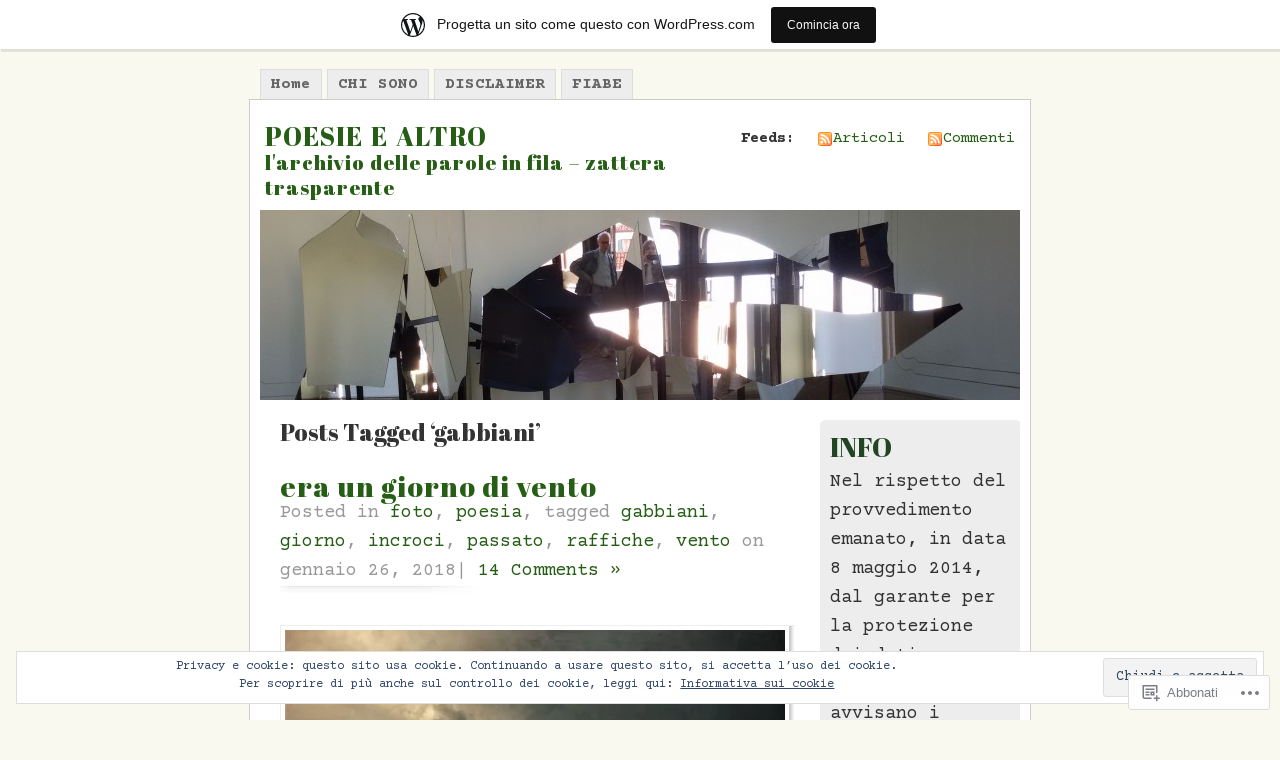

--- FILE ---
content_type: text/html; charset=UTF-8
request_url: https://poesiedimarina.wordpress.com/tag/gabbiani/
body_size: 27716
content:
<!DOCTYPE html PUBLIC "-//W3C//DTD XHTML 1.0 Transitional//EN" "http://www.w3.org/TR/xhtml1/DTD/xhtml1-transitional.dtd">
<html xmlns="http://www.w3.org/1999/xhtml" lang="it-IT">
<head profile="http://gmpg.org/xfn/11">
<meta http-equiv="Content-Type" content="text/html; charset=UTF-8" />
<title>gabbiani | poesie e altro</title>
<link rel="pingback" href="https://poesiedimarina.wordpress.com/xmlrpc.php" />
<script type="text/javascript">
  WebFontConfig = {"google":{"families":["Abril+Fatface:r:latin,latin-ext","Courier+Prime:r,i,b,bi:latin,latin-ext"]},"api_url":"https:\/\/fonts-api.wp.com\/css"};
  (function() {
    var wf = document.createElement('script');
    wf.src = '/wp-content/plugins/custom-fonts/js/webfont.js';
    wf.type = 'text/javascript';
    wf.async = 'true';
    var s = document.getElementsByTagName('script')[0];
    s.parentNode.insertBefore(wf, s);
	})();
</script><style id="jetpack-custom-fonts-css">.wf-active #header h1{font-size:2.34em;font-family:"Abril Fatface",sans-serif;font-style:normal;font-weight:400}.wf-active body{font-size:98.8%;font-family:"Courier Prime",monospace}.wf-active #navigation{font-family:"Courier Prime",monospace}.wf-active #navigation ul li.search{font-size:1.17em}.wf-active #navigation ul li.search input#searchsubmit{font-size:1.17em}.wf-active #content .post-info, .wf-active #content .postmetadata{font-size:1.17em}.wf-active #sidebar{font-size:1.17em}.wf-active #footer p.right{font-size:1.17em}.wf-active .commentnum{font-size:1.95em}.wf-active .commentlist li .cmtinfo{font-size:1.3em}.wf-active .commentlist li .cmtinfo em{font-size:1.17em}.wf-active #respond label{font-size:13px}.wf-active #respond .required{font-size:13px}.wf-active #respond .subscribe-label{font-size:15.6px}.wf-active #respond .comment-notes{font-size:14.3px}.wf-active .wp-caption p.wp-caption-text{font-size:14.3px}.wf-active #content h1, .wf-active h2, .wf-active h3, .wf-active h4, .wf-active h5, .wf-active h6{font-family:"Abril Fatface",sans-serif;font-style:normal;font-weight:400}.wf-active #header h2{font-size:1.3em;font-weight:400;font-family:"Abril Fatface",sans-serif;font-style:normal}.wf-active #content h3{font-size:1.82em;font-weight:400;font-style:normal}.wf-active #content h4{font-size:1.43em;font-style:normal;font-weight:400}.wf-active #content h5{font-size:1.3em;font-style:normal;font-weight:400}.wf-active #content .post h2{font-size:1.82em;font-weight:400;font-style:normal}.wf-active li.sidebox h2{font-weight:400;font-size:2.08em;font-style:normal}.wf-active .post h4{font-size:1.3em;font-weight:400;font-family:"Abril Fatface",sans-serif;font-style:normal}.wf-active .post h4 em{font-style:normal;font-weight:400}</style>
<meta name='robots' content='max-image-preview:large' />
<link rel='dns-prefetch' href='//s0.wp.com' />
<link rel='dns-prefetch' href='//af.pubmine.com' />
<link rel="alternate" type="application/rss+xml" title="poesie e altro &raquo; Feed" href="https://poesiedimarina.wordpress.com/feed/" />
<link rel="alternate" type="application/rss+xml" title="poesie e altro &raquo; Feed dei commenti" href="https://poesiedimarina.wordpress.com/comments/feed/" />
<link rel="alternate" type="application/rss+xml" title="poesie e altro &raquo; gabbiani Feed del tag" href="https://poesiedimarina.wordpress.com/tag/gabbiani/feed/" />
	<script type="text/javascript">
		/* <![CDATA[ */
		function addLoadEvent(func) {
			var oldonload = window.onload;
			if (typeof window.onload != 'function') {
				window.onload = func;
			} else {
				window.onload = function () {
					oldonload();
					func();
				}
			}
		}
		/* ]]> */
	</script>
	<link crossorigin='anonymous' rel='stylesheet' id='all-css-0-1' href='/_static/??-eJxljk0OwiAQhS8kjo0G48J4FmhHHAsD6Qwhvb10Y2rcvr/vQStmzKzICqmaEmsgFmg0BVQBrN3NM6GJroFiKtEpCoiuEY+jyAF2Az7m8J1IbplRiYPxboEe/VX+yjs68ZOYdAV9Yeq0Uj0k2pj9y1Z8pPtwtYO9nG72/P4AqW5I+Q==&cssminify=yes' type='text/css' media='all' />
<style id='wp-emoji-styles-inline-css'>

	img.wp-smiley, img.emoji {
		display: inline !important;
		border: none !important;
		box-shadow: none !important;
		height: 1em !important;
		width: 1em !important;
		margin: 0 0.07em !important;
		vertical-align: -0.1em !important;
		background: none !important;
		padding: 0 !important;
	}
/*# sourceURL=wp-emoji-styles-inline-css */
</style>
<link crossorigin='anonymous' rel='stylesheet' id='all-css-2-1' href='/wp-content/plugins/gutenberg-core/v22.4.0/build/styles/block-library/style.min.css?m=1768935615i&cssminify=yes' type='text/css' media='all' />
<style id='wp-block-library-inline-css'>
.has-text-align-justify {
	text-align:justify;
}
.has-text-align-justify{text-align:justify;}

/*# sourceURL=wp-block-library-inline-css */
</style><style id='global-styles-inline-css'>
:root{--wp--preset--aspect-ratio--square: 1;--wp--preset--aspect-ratio--4-3: 4/3;--wp--preset--aspect-ratio--3-4: 3/4;--wp--preset--aspect-ratio--3-2: 3/2;--wp--preset--aspect-ratio--2-3: 2/3;--wp--preset--aspect-ratio--16-9: 16/9;--wp--preset--aspect-ratio--9-16: 9/16;--wp--preset--color--black: #000000;--wp--preset--color--cyan-bluish-gray: #abb8c3;--wp--preset--color--white: #ffffff;--wp--preset--color--pale-pink: #f78da7;--wp--preset--color--vivid-red: #cf2e2e;--wp--preset--color--luminous-vivid-orange: #ff6900;--wp--preset--color--luminous-vivid-amber: #fcb900;--wp--preset--color--light-green-cyan: #7bdcb5;--wp--preset--color--vivid-green-cyan: #00d084;--wp--preset--color--pale-cyan-blue: #8ed1fc;--wp--preset--color--vivid-cyan-blue: #0693e3;--wp--preset--color--vivid-purple: #9b51e0;--wp--preset--gradient--vivid-cyan-blue-to-vivid-purple: linear-gradient(135deg,rgb(6,147,227) 0%,rgb(155,81,224) 100%);--wp--preset--gradient--light-green-cyan-to-vivid-green-cyan: linear-gradient(135deg,rgb(122,220,180) 0%,rgb(0,208,130) 100%);--wp--preset--gradient--luminous-vivid-amber-to-luminous-vivid-orange: linear-gradient(135deg,rgb(252,185,0) 0%,rgb(255,105,0) 100%);--wp--preset--gradient--luminous-vivid-orange-to-vivid-red: linear-gradient(135deg,rgb(255,105,0) 0%,rgb(207,46,46) 100%);--wp--preset--gradient--very-light-gray-to-cyan-bluish-gray: linear-gradient(135deg,rgb(238,238,238) 0%,rgb(169,184,195) 100%);--wp--preset--gradient--cool-to-warm-spectrum: linear-gradient(135deg,rgb(74,234,220) 0%,rgb(151,120,209) 20%,rgb(207,42,186) 40%,rgb(238,44,130) 60%,rgb(251,105,98) 80%,rgb(254,248,76) 100%);--wp--preset--gradient--blush-light-purple: linear-gradient(135deg,rgb(255,206,236) 0%,rgb(152,150,240) 100%);--wp--preset--gradient--blush-bordeaux: linear-gradient(135deg,rgb(254,205,165) 0%,rgb(254,45,45) 50%,rgb(107,0,62) 100%);--wp--preset--gradient--luminous-dusk: linear-gradient(135deg,rgb(255,203,112) 0%,rgb(199,81,192) 50%,rgb(65,88,208) 100%);--wp--preset--gradient--pale-ocean: linear-gradient(135deg,rgb(255,245,203) 0%,rgb(182,227,212) 50%,rgb(51,167,181) 100%);--wp--preset--gradient--electric-grass: linear-gradient(135deg,rgb(202,248,128) 0%,rgb(113,206,126) 100%);--wp--preset--gradient--midnight: linear-gradient(135deg,rgb(2,3,129) 0%,rgb(40,116,252) 100%);--wp--preset--font-size--small: 13px;--wp--preset--font-size--medium: 20px;--wp--preset--font-size--large: 36px;--wp--preset--font-size--x-large: 42px;--wp--preset--font-family--albert-sans: 'Albert Sans', sans-serif;--wp--preset--font-family--alegreya: Alegreya, serif;--wp--preset--font-family--arvo: Arvo, serif;--wp--preset--font-family--bodoni-moda: 'Bodoni Moda', serif;--wp--preset--font-family--bricolage-grotesque: 'Bricolage Grotesque', sans-serif;--wp--preset--font-family--cabin: Cabin, sans-serif;--wp--preset--font-family--chivo: Chivo, sans-serif;--wp--preset--font-family--commissioner: Commissioner, sans-serif;--wp--preset--font-family--cormorant: Cormorant, serif;--wp--preset--font-family--courier-prime: 'Courier Prime', monospace;--wp--preset--font-family--crimson-pro: 'Crimson Pro', serif;--wp--preset--font-family--dm-mono: 'DM Mono', monospace;--wp--preset--font-family--dm-sans: 'DM Sans', sans-serif;--wp--preset--font-family--dm-serif-display: 'DM Serif Display', serif;--wp--preset--font-family--domine: Domine, serif;--wp--preset--font-family--eb-garamond: 'EB Garamond', serif;--wp--preset--font-family--epilogue: Epilogue, sans-serif;--wp--preset--font-family--fahkwang: Fahkwang, sans-serif;--wp--preset--font-family--figtree: Figtree, sans-serif;--wp--preset--font-family--fira-sans: 'Fira Sans', sans-serif;--wp--preset--font-family--fjalla-one: 'Fjalla One', sans-serif;--wp--preset--font-family--fraunces: Fraunces, serif;--wp--preset--font-family--gabarito: Gabarito, system-ui;--wp--preset--font-family--ibm-plex-mono: 'IBM Plex Mono', monospace;--wp--preset--font-family--ibm-plex-sans: 'IBM Plex Sans', sans-serif;--wp--preset--font-family--ibarra-real-nova: 'Ibarra Real Nova', serif;--wp--preset--font-family--instrument-serif: 'Instrument Serif', serif;--wp--preset--font-family--inter: Inter, sans-serif;--wp--preset--font-family--josefin-sans: 'Josefin Sans', sans-serif;--wp--preset--font-family--jost: Jost, sans-serif;--wp--preset--font-family--libre-baskerville: 'Libre Baskerville', serif;--wp--preset--font-family--libre-franklin: 'Libre Franklin', sans-serif;--wp--preset--font-family--literata: Literata, serif;--wp--preset--font-family--lora: Lora, serif;--wp--preset--font-family--merriweather: Merriweather, serif;--wp--preset--font-family--montserrat: Montserrat, sans-serif;--wp--preset--font-family--newsreader: Newsreader, serif;--wp--preset--font-family--noto-sans-mono: 'Noto Sans Mono', sans-serif;--wp--preset--font-family--nunito: Nunito, sans-serif;--wp--preset--font-family--open-sans: 'Open Sans', sans-serif;--wp--preset--font-family--overpass: Overpass, sans-serif;--wp--preset--font-family--pt-serif: 'PT Serif', serif;--wp--preset--font-family--petrona: Petrona, serif;--wp--preset--font-family--piazzolla: Piazzolla, serif;--wp--preset--font-family--playfair-display: 'Playfair Display', serif;--wp--preset--font-family--plus-jakarta-sans: 'Plus Jakarta Sans', sans-serif;--wp--preset--font-family--poppins: Poppins, sans-serif;--wp--preset--font-family--raleway: Raleway, sans-serif;--wp--preset--font-family--roboto: Roboto, sans-serif;--wp--preset--font-family--roboto-slab: 'Roboto Slab', serif;--wp--preset--font-family--rubik: Rubik, sans-serif;--wp--preset--font-family--rufina: Rufina, serif;--wp--preset--font-family--sora: Sora, sans-serif;--wp--preset--font-family--source-sans-3: 'Source Sans 3', sans-serif;--wp--preset--font-family--source-serif-4: 'Source Serif 4', serif;--wp--preset--font-family--space-mono: 'Space Mono', monospace;--wp--preset--font-family--syne: Syne, sans-serif;--wp--preset--font-family--texturina: Texturina, serif;--wp--preset--font-family--urbanist: Urbanist, sans-serif;--wp--preset--font-family--work-sans: 'Work Sans', sans-serif;--wp--preset--spacing--20: 0.44rem;--wp--preset--spacing--30: 0.67rem;--wp--preset--spacing--40: 1rem;--wp--preset--spacing--50: 1.5rem;--wp--preset--spacing--60: 2.25rem;--wp--preset--spacing--70: 3.38rem;--wp--preset--spacing--80: 5.06rem;--wp--preset--shadow--natural: 6px 6px 9px rgba(0, 0, 0, 0.2);--wp--preset--shadow--deep: 12px 12px 50px rgba(0, 0, 0, 0.4);--wp--preset--shadow--sharp: 6px 6px 0px rgba(0, 0, 0, 0.2);--wp--preset--shadow--outlined: 6px 6px 0px -3px rgb(255, 255, 255), 6px 6px rgb(0, 0, 0);--wp--preset--shadow--crisp: 6px 6px 0px rgb(0, 0, 0);}:where(body) { margin: 0; }:where(.is-layout-flex){gap: 0.5em;}:where(.is-layout-grid){gap: 0.5em;}body .is-layout-flex{display: flex;}.is-layout-flex{flex-wrap: wrap;align-items: center;}.is-layout-flex > :is(*, div){margin: 0;}body .is-layout-grid{display: grid;}.is-layout-grid > :is(*, div){margin: 0;}body{padding-top: 0px;padding-right: 0px;padding-bottom: 0px;padding-left: 0px;}:root :where(.wp-element-button, .wp-block-button__link){background-color: #32373c;border-width: 0;color: #fff;font-family: inherit;font-size: inherit;font-style: inherit;font-weight: inherit;letter-spacing: inherit;line-height: inherit;padding-top: calc(0.667em + 2px);padding-right: calc(1.333em + 2px);padding-bottom: calc(0.667em + 2px);padding-left: calc(1.333em + 2px);text-decoration: none;text-transform: inherit;}.has-black-color{color: var(--wp--preset--color--black) !important;}.has-cyan-bluish-gray-color{color: var(--wp--preset--color--cyan-bluish-gray) !important;}.has-white-color{color: var(--wp--preset--color--white) !important;}.has-pale-pink-color{color: var(--wp--preset--color--pale-pink) !important;}.has-vivid-red-color{color: var(--wp--preset--color--vivid-red) !important;}.has-luminous-vivid-orange-color{color: var(--wp--preset--color--luminous-vivid-orange) !important;}.has-luminous-vivid-amber-color{color: var(--wp--preset--color--luminous-vivid-amber) !important;}.has-light-green-cyan-color{color: var(--wp--preset--color--light-green-cyan) !important;}.has-vivid-green-cyan-color{color: var(--wp--preset--color--vivid-green-cyan) !important;}.has-pale-cyan-blue-color{color: var(--wp--preset--color--pale-cyan-blue) !important;}.has-vivid-cyan-blue-color{color: var(--wp--preset--color--vivid-cyan-blue) !important;}.has-vivid-purple-color{color: var(--wp--preset--color--vivid-purple) !important;}.has-black-background-color{background-color: var(--wp--preset--color--black) !important;}.has-cyan-bluish-gray-background-color{background-color: var(--wp--preset--color--cyan-bluish-gray) !important;}.has-white-background-color{background-color: var(--wp--preset--color--white) !important;}.has-pale-pink-background-color{background-color: var(--wp--preset--color--pale-pink) !important;}.has-vivid-red-background-color{background-color: var(--wp--preset--color--vivid-red) !important;}.has-luminous-vivid-orange-background-color{background-color: var(--wp--preset--color--luminous-vivid-orange) !important;}.has-luminous-vivid-amber-background-color{background-color: var(--wp--preset--color--luminous-vivid-amber) !important;}.has-light-green-cyan-background-color{background-color: var(--wp--preset--color--light-green-cyan) !important;}.has-vivid-green-cyan-background-color{background-color: var(--wp--preset--color--vivid-green-cyan) !important;}.has-pale-cyan-blue-background-color{background-color: var(--wp--preset--color--pale-cyan-blue) !important;}.has-vivid-cyan-blue-background-color{background-color: var(--wp--preset--color--vivid-cyan-blue) !important;}.has-vivid-purple-background-color{background-color: var(--wp--preset--color--vivid-purple) !important;}.has-black-border-color{border-color: var(--wp--preset--color--black) !important;}.has-cyan-bluish-gray-border-color{border-color: var(--wp--preset--color--cyan-bluish-gray) !important;}.has-white-border-color{border-color: var(--wp--preset--color--white) !important;}.has-pale-pink-border-color{border-color: var(--wp--preset--color--pale-pink) !important;}.has-vivid-red-border-color{border-color: var(--wp--preset--color--vivid-red) !important;}.has-luminous-vivid-orange-border-color{border-color: var(--wp--preset--color--luminous-vivid-orange) !important;}.has-luminous-vivid-amber-border-color{border-color: var(--wp--preset--color--luminous-vivid-amber) !important;}.has-light-green-cyan-border-color{border-color: var(--wp--preset--color--light-green-cyan) !important;}.has-vivid-green-cyan-border-color{border-color: var(--wp--preset--color--vivid-green-cyan) !important;}.has-pale-cyan-blue-border-color{border-color: var(--wp--preset--color--pale-cyan-blue) !important;}.has-vivid-cyan-blue-border-color{border-color: var(--wp--preset--color--vivid-cyan-blue) !important;}.has-vivid-purple-border-color{border-color: var(--wp--preset--color--vivid-purple) !important;}.has-vivid-cyan-blue-to-vivid-purple-gradient-background{background: var(--wp--preset--gradient--vivid-cyan-blue-to-vivid-purple) !important;}.has-light-green-cyan-to-vivid-green-cyan-gradient-background{background: var(--wp--preset--gradient--light-green-cyan-to-vivid-green-cyan) !important;}.has-luminous-vivid-amber-to-luminous-vivid-orange-gradient-background{background: var(--wp--preset--gradient--luminous-vivid-amber-to-luminous-vivid-orange) !important;}.has-luminous-vivid-orange-to-vivid-red-gradient-background{background: var(--wp--preset--gradient--luminous-vivid-orange-to-vivid-red) !important;}.has-very-light-gray-to-cyan-bluish-gray-gradient-background{background: var(--wp--preset--gradient--very-light-gray-to-cyan-bluish-gray) !important;}.has-cool-to-warm-spectrum-gradient-background{background: var(--wp--preset--gradient--cool-to-warm-spectrum) !important;}.has-blush-light-purple-gradient-background{background: var(--wp--preset--gradient--blush-light-purple) !important;}.has-blush-bordeaux-gradient-background{background: var(--wp--preset--gradient--blush-bordeaux) !important;}.has-luminous-dusk-gradient-background{background: var(--wp--preset--gradient--luminous-dusk) !important;}.has-pale-ocean-gradient-background{background: var(--wp--preset--gradient--pale-ocean) !important;}.has-electric-grass-gradient-background{background: var(--wp--preset--gradient--electric-grass) !important;}.has-midnight-gradient-background{background: var(--wp--preset--gradient--midnight) !important;}.has-small-font-size{font-size: var(--wp--preset--font-size--small) !important;}.has-medium-font-size{font-size: var(--wp--preset--font-size--medium) !important;}.has-large-font-size{font-size: var(--wp--preset--font-size--large) !important;}.has-x-large-font-size{font-size: var(--wp--preset--font-size--x-large) !important;}.has-albert-sans-font-family{font-family: var(--wp--preset--font-family--albert-sans) !important;}.has-alegreya-font-family{font-family: var(--wp--preset--font-family--alegreya) !important;}.has-arvo-font-family{font-family: var(--wp--preset--font-family--arvo) !important;}.has-bodoni-moda-font-family{font-family: var(--wp--preset--font-family--bodoni-moda) !important;}.has-bricolage-grotesque-font-family{font-family: var(--wp--preset--font-family--bricolage-grotesque) !important;}.has-cabin-font-family{font-family: var(--wp--preset--font-family--cabin) !important;}.has-chivo-font-family{font-family: var(--wp--preset--font-family--chivo) !important;}.has-commissioner-font-family{font-family: var(--wp--preset--font-family--commissioner) !important;}.has-cormorant-font-family{font-family: var(--wp--preset--font-family--cormorant) !important;}.has-courier-prime-font-family{font-family: var(--wp--preset--font-family--courier-prime) !important;}.has-crimson-pro-font-family{font-family: var(--wp--preset--font-family--crimson-pro) !important;}.has-dm-mono-font-family{font-family: var(--wp--preset--font-family--dm-mono) !important;}.has-dm-sans-font-family{font-family: var(--wp--preset--font-family--dm-sans) !important;}.has-dm-serif-display-font-family{font-family: var(--wp--preset--font-family--dm-serif-display) !important;}.has-domine-font-family{font-family: var(--wp--preset--font-family--domine) !important;}.has-eb-garamond-font-family{font-family: var(--wp--preset--font-family--eb-garamond) !important;}.has-epilogue-font-family{font-family: var(--wp--preset--font-family--epilogue) !important;}.has-fahkwang-font-family{font-family: var(--wp--preset--font-family--fahkwang) !important;}.has-figtree-font-family{font-family: var(--wp--preset--font-family--figtree) !important;}.has-fira-sans-font-family{font-family: var(--wp--preset--font-family--fira-sans) !important;}.has-fjalla-one-font-family{font-family: var(--wp--preset--font-family--fjalla-one) !important;}.has-fraunces-font-family{font-family: var(--wp--preset--font-family--fraunces) !important;}.has-gabarito-font-family{font-family: var(--wp--preset--font-family--gabarito) !important;}.has-ibm-plex-mono-font-family{font-family: var(--wp--preset--font-family--ibm-plex-mono) !important;}.has-ibm-plex-sans-font-family{font-family: var(--wp--preset--font-family--ibm-plex-sans) !important;}.has-ibarra-real-nova-font-family{font-family: var(--wp--preset--font-family--ibarra-real-nova) !important;}.has-instrument-serif-font-family{font-family: var(--wp--preset--font-family--instrument-serif) !important;}.has-inter-font-family{font-family: var(--wp--preset--font-family--inter) !important;}.has-josefin-sans-font-family{font-family: var(--wp--preset--font-family--josefin-sans) !important;}.has-jost-font-family{font-family: var(--wp--preset--font-family--jost) !important;}.has-libre-baskerville-font-family{font-family: var(--wp--preset--font-family--libre-baskerville) !important;}.has-libre-franklin-font-family{font-family: var(--wp--preset--font-family--libre-franklin) !important;}.has-literata-font-family{font-family: var(--wp--preset--font-family--literata) !important;}.has-lora-font-family{font-family: var(--wp--preset--font-family--lora) !important;}.has-merriweather-font-family{font-family: var(--wp--preset--font-family--merriweather) !important;}.has-montserrat-font-family{font-family: var(--wp--preset--font-family--montserrat) !important;}.has-newsreader-font-family{font-family: var(--wp--preset--font-family--newsreader) !important;}.has-noto-sans-mono-font-family{font-family: var(--wp--preset--font-family--noto-sans-mono) !important;}.has-nunito-font-family{font-family: var(--wp--preset--font-family--nunito) !important;}.has-open-sans-font-family{font-family: var(--wp--preset--font-family--open-sans) !important;}.has-overpass-font-family{font-family: var(--wp--preset--font-family--overpass) !important;}.has-pt-serif-font-family{font-family: var(--wp--preset--font-family--pt-serif) !important;}.has-petrona-font-family{font-family: var(--wp--preset--font-family--petrona) !important;}.has-piazzolla-font-family{font-family: var(--wp--preset--font-family--piazzolla) !important;}.has-playfair-display-font-family{font-family: var(--wp--preset--font-family--playfair-display) !important;}.has-plus-jakarta-sans-font-family{font-family: var(--wp--preset--font-family--plus-jakarta-sans) !important;}.has-poppins-font-family{font-family: var(--wp--preset--font-family--poppins) !important;}.has-raleway-font-family{font-family: var(--wp--preset--font-family--raleway) !important;}.has-roboto-font-family{font-family: var(--wp--preset--font-family--roboto) !important;}.has-roboto-slab-font-family{font-family: var(--wp--preset--font-family--roboto-slab) !important;}.has-rubik-font-family{font-family: var(--wp--preset--font-family--rubik) !important;}.has-rufina-font-family{font-family: var(--wp--preset--font-family--rufina) !important;}.has-sora-font-family{font-family: var(--wp--preset--font-family--sora) !important;}.has-source-sans-3-font-family{font-family: var(--wp--preset--font-family--source-sans-3) !important;}.has-source-serif-4-font-family{font-family: var(--wp--preset--font-family--source-serif-4) !important;}.has-space-mono-font-family{font-family: var(--wp--preset--font-family--space-mono) !important;}.has-syne-font-family{font-family: var(--wp--preset--font-family--syne) !important;}.has-texturina-font-family{font-family: var(--wp--preset--font-family--texturina) !important;}.has-urbanist-font-family{font-family: var(--wp--preset--font-family--urbanist) !important;}.has-work-sans-font-family{font-family: var(--wp--preset--font-family--work-sans) !important;}
/*# sourceURL=global-styles-inline-css */
</style>

<style id='classic-theme-styles-inline-css'>
.wp-block-button__link{background-color:#32373c;border-radius:9999px;box-shadow:none;color:#fff;font-size:1.125em;padding:calc(.667em + 2px) calc(1.333em + 2px);text-decoration:none}.wp-block-file__button{background:#32373c;color:#fff}.wp-block-accordion-heading{margin:0}.wp-block-accordion-heading__toggle{background-color:inherit!important;color:inherit!important}.wp-block-accordion-heading__toggle:not(:focus-visible){outline:none}.wp-block-accordion-heading__toggle:focus,.wp-block-accordion-heading__toggle:hover{background-color:inherit!important;border:none;box-shadow:none;color:inherit;padding:var(--wp--preset--spacing--20,1em) 0;text-decoration:none}.wp-block-accordion-heading__toggle:focus-visible{outline:auto;outline-offset:0}
/*# sourceURL=/wp-content/plugins/gutenberg-core/v22.4.0/build/styles/block-library/classic.min.css */
</style>
<link crossorigin='anonymous' rel='stylesheet' id='all-css-4-1' href='/_static/??-eJx9j+EKwjAMhF/INNQNnT/EZ1m7MOuatSyt07e3Q5yCsD8hHPfdcThHsGFMNCaMPvduFLTB+GAHwb3SjdIgjqMnmOiuauycpNUBkp6elBXZ4U8QZ/hmTVR0jm1aHEyda8kTF9sWNruup1Rw+fyQ6LGNxFIDxsSJRKBcdpkhXUuX/HFvGWM2yG4ZEcKA65gLn/Wx1odTVVXN7QWU5Guk&cssminify=yes' type='text/css' media='all' />
<style id='jetpack_facebook_likebox-inline-css'>
.widget_facebook_likebox {
	overflow: hidden;
}

/*# sourceURL=/wp-content/mu-plugins/jetpack-plugin/moon/modules/widgets/facebook-likebox/style.css */
</style>
<link crossorigin='anonymous' rel='stylesheet' id='all-css-6-1' href='/_static/??-eJzTLy/QTc7PK0nNK9HPLdUtyClNz8wr1i9KTcrJTwcy0/WTi5G5ekCujj52Temp+bo5+cmJJZn5eSgc3bScxMwikFb7XFtDE1NLExMLc0OTLACohS2q&cssminify=yes' type='text/css' media='all' />
<link crossorigin='anonymous' rel='stylesheet' id='print-css-7-1' href='/wp-content/mu-plugins/global-print/global-print.css?m=1465851035i&cssminify=yes' type='text/css' media='print' />
<style id='jetpack-global-styles-frontend-style-inline-css'>
:root { --font-headings: unset; --font-base: unset; --font-headings-default: -apple-system,BlinkMacSystemFont,"Segoe UI",Roboto,Oxygen-Sans,Ubuntu,Cantarell,"Helvetica Neue",sans-serif; --font-base-default: -apple-system,BlinkMacSystemFont,"Segoe UI",Roboto,Oxygen-Sans,Ubuntu,Cantarell,"Helvetica Neue",sans-serif;}
/*# sourceURL=jetpack-global-styles-frontend-style-inline-css */
</style>
<link crossorigin='anonymous' rel='stylesheet' id='all-css-10-1' href='/_static/??/wp-content/themes/h4/global.css,/wp-content/mu-plugins/widgets/css/widget-grid-and-list.css?m=1459448823j&cssminify=yes' type='text/css' media='all' />
<script type="text/javascript" id="wpcom-actionbar-placeholder-js-extra">
/* <![CDATA[ */
var actionbardata = {"siteID":"2632739","postID":"0","siteURL":"https://poesiedimarina.wordpress.com","xhrURL":"https://poesiedimarina.wordpress.com/wp-admin/admin-ajax.php","nonce":"517de47012","isLoggedIn":"","statusMessage":"","subsEmailDefault":"instantly","proxyScriptUrl":"https://s0.wp.com/wp-content/js/wpcom-proxy-request.js?m=1513050504i&amp;ver=20211021","i18n":{"followedText":"I nuovi articoli del sito saranno visibili sul tuo \u003Ca href=\"https://wordpress.com/reader\"\u003EReader\u003C/a\u003E","foldBar":"Riduci la barra","unfoldBar":"Espandi la barra","shortLinkCopied":"Shortlink copiato negli appunti."}};
//# sourceURL=wpcom-actionbar-placeholder-js-extra
/* ]]> */
</script>
<script type="text/javascript" id="jetpack-mu-wpcom-settings-js-before">
/* <![CDATA[ */
var JETPACK_MU_WPCOM_SETTINGS = {"assetsUrl":"https://s0.wp.com/wp-content/mu-plugins/jetpack-mu-wpcom-plugin/moon/jetpack_vendor/automattic/jetpack-mu-wpcom/src/build/"};
//# sourceURL=jetpack-mu-wpcom-settings-js-before
/* ]]> */
</script>
<script crossorigin='anonymous' type='text/javascript'  src='/_static/??-eJxdzM0OwiAQBOAXct1aU38OxmdpgRAIsBsWSn37tnrQeJpJJt9gY1CUikkFvWAOBTjT8jp6OeDPNgWywKFalwQbZT1qARVGESM7VJFx7veARAms5vx/Eev3wGlryht+Kkx1k7MzbVPP+Dhd+244d5fb3a87GzrN'></script>
<script type="text/javascript" id="rlt-proxy-js-after">
/* <![CDATA[ */
	rltInitialize( {"token":null,"iframeOrigins":["https:\/\/widgets.wp.com"]} );
//# sourceURL=rlt-proxy-js-after
/* ]]> */
</script>
<link rel="EditURI" type="application/rsd+xml" title="RSD" href="https://poesiedimarina.wordpress.com/xmlrpc.php?rsd" />
<meta name="generator" content="WordPress.com" />

<!-- Jetpack Open Graph Tags -->
<meta property="og:type" content="website" />
<meta property="og:title" content="gabbiani &#8211; poesie e altro" />
<meta property="og:url" content="https://poesiedimarina.wordpress.com/tag/gabbiani/" />
<meta property="og:site_name" content="poesie e altro" />
<meta property="og:image" content="https://s0.wp.com/i/blank.jpg?m=1383295312i" />
<meta property="og:image:width" content="200" />
<meta property="og:image:height" content="200" />
<meta property="og:image:alt" content="" />
<meta property="og:locale" content="it_IT" />
<meta property="fb:app_id" content="249643311490" />

<!-- End Jetpack Open Graph Tags -->
<link rel="shortcut icon" type="image/x-icon" href="https://s0.wp.com/i/favicon.ico?m=1713425267i" sizes="16x16 24x24 32x32 48x48" />
<link rel="icon" type="image/x-icon" href="https://s0.wp.com/i/favicon.ico?m=1713425267i" sizes="16x16 24x24 32x32 48x48" />
<link rel="apple-touch-icon" href="https://s0.wp.com/i/webclip.png?m=1713868326i" />
<link rel='openid.server' href='https://poesiedimarina.wordpress.com/?openidserver=1' />
<link rel='openid.delegate' href='https://poesiedimarina.wordpress.com/' />
<link rel="search" type="application/opensearchdescription+xml" href="https://poesiedimarina.wordpress.com/osd.xml" title="poesie e altro" />
<link rel="search" type="application/opensearchdescription+xml" href="https://s1.wp.com/opensearch.xml" title="WordPress.com" />
		<style id="wpcom-hotfix-masterbar-style">
			@media screen and (min-width: 783px) {
				#wpadminbar .quicklinks li#wp-admin-bar-my-account.with-avatar > a img {
					margin-top: 5px;
				}
			}
		</style>
		<style type="text/css">.recentcomments a{display:inline !important;padding:0 !important;margin:0 !important;}</style>		<style type="text/css">
			.recentcomments a {
				display: inline !important;
				padding: 0 !important;
				margin: 0 !important;
			}

			table.recentcommentsavatartop img.avatar, table.recentcommentsavatarend img.avatar {
				border: 0px;
				margin: 0;
			}

			table.recentcommentsavatartop a, table.recentcommentsavatarend a {
				border: 0px !important;
				background-color: transparent !important;
			}

			td.recentcommentsavatarend, td.recentcommentsavatartop {
				padding: 0px 0px 1px 0px;
				margin: 0px;
			}

			td.recentcommentstextend {
				border: none !important;
				padding: 0px 0px 2px 10px;
			}

			.rtl td.recentcommentstextend {
				padding: 0px 10px 2px 0px;
			}

			td.recentcommentstexttop {
				border: none;
				padding: 0px 0px 0px 10px;
			}

			.rtl td.recentcommentstexttop {
				padding: 0px 10px 0px 0px;
			}
		</style>
		<meta name="description" content="Post su gabbiani scritto da marinaraccanelli" />
<style type="text/css">
			#header h1 a,
		#header h2 {
			color: #265E15 !important;
		}
				#headerimage {
			background: url('https://poesiedimarina.wordpress.com/wp-content/uploads/2015/07/cropped-20150524_174312.jpg') no-repeat;
			height: 200px;
		}
	</style>
<script type="text/javascript">
/* <![CDATA[ */
var wa_client = {}; wa_client.cmd = []; wa_client.config = { 'blog_id': 2632739, 'blog_language': 'it', 'is_wordads': false, 'hosting_type': 0, 'afp_account_id': null, 'afp_host_id': 5038568878849053, 'theme': 'pub/mistylook', '_': { 'title': 'Pubblicità', 'privacy_settings': 'Impostazioni sulla privacy' }, 'formats': [ 'belowpost', 'bottom_sticky', 'sidebar_sticky_right', 'sidebar', 'gutenberg_rectangle', 'gutenberg_leaderboard', 'gutenberg_mobile_leaderboard', 'gutenberg_skyscraper' ] };
/* ]]> */
</script>
		<script type="text/javascript">

			window.doNotSellCallback = function() {

				var linkElements = [
					'a[href="https://wordpress.com/?ref=footer_blog"]',
					'a[href="https://wordpress.com/?ref=footer_website"]',
					'a[href="https://wordpress.com/?ref=vertical_footer"]',
					'a[href^="https://wordpress.com/?ref=footer_segment_"]',
				].join(',');

				var dnsLink = document.createElement( 'a' );
				dnsLink.href = 'https://wordpress.com/it/advertising-program-optout/';
				dnsLink.classList.add( 'do-not-sell-link' );
				dnsLink.rel = 'nofollow';
				dnsLink.style.marginLeft = '0.5em';
				dnsLink.textContent = 'Non vendere o condividere le mie informazioni personali';

				var creditLinks = document.querySelectorAll( linkElements );

				if ( 0 === creditLinks.length ) {
					return false;
				}

				Array.prototype.forEach.call( creditLinks, function( el ) {
					el.insertAdjacentElement( 'afterend', dnsLink );
				});

				return true;
			};

		</script>
		<script type="text/javascript">
	window.google_analytics_uacct = "UA-52447-2";
</script>

<script type="text/javascript">
	var _gaq = _gaq || [];
	_gaq.push(['_setAccount', 'UA-52447-2']);
	_gaq.push(['_gat._anonymizeIp']);
	_gaq.push(['_setDomainName', 'wordpress.com']);
	_gaq.push(['_initData']);
	_gaq.push(['_trackPageview']);

	(function() {
		var ga = document.createElement('script'); ga.type = 'text/javascript'; ga.async = true;
		ga.src = ('https:' == document.location.protocol ? 'https://ssl' : 'http://www') + '.google-analytics.com/ga.js';
		(document.getElementsByTagName('head')[0] || document.getElementsByTagName('body')[0]).appendChild(ga);
	})();
</script>
<link crossorigin='anonymous' rel='stylesheet' id='all-css-0-3' href='/_static/??-eJyVjkEKwkAMRS9kG2rR4kI8irTpIGknyTCZ0OtXsRXc6fJ9Ho8PS6pQpQQpwF6l6A8SgymU1OO8MbCqwJ0EYYiKs4EtlEKu0ewAvxdYR4/BAPusbiF+pH34N/i+5BRHMB8MM6VC+pS/qGaSV/nG16Y7tZfu3DbHaQXdH15M&cssminify=yes' type='text/css' media='all' />
</head>
<body id="section-index" class="archive tag tag-gabbiani tag-770328 wp-theme-pubmistylook customizer-styles-applied jetpack-reblog-enabled has-marketing-bar has-marketing-bar-theme-mistylook">


<div id="navigation" class="clearfix">
	<div class="menu"><ul id="menu-menu-1" class="menu"><li id="menu-item-711" class="menu-item menu-item-type-custom menu-item-object-custom menu-item-home menu-item-711"><a href="https://poesiedimarina.wordpress.com/">Home</a></li>
<li id="menu-item-712" class="menu-item menu-item-type-post_type menu-item-object-page menu-item-712"><a href="https://poesiedimarina.wordpress.com/about/">CHI SONO</a></li>
<li id="menu-item-713" class="menu-item menu-item-type-post_type menu-item-object-page menu-item-713"><a href="https://poesiedimarina.wordpress.com/disclaimer/">DISCLAIMER</a></li>
<li id="menu-item-715" class="menu-item menu-item-type-post_type menu-item-object-page menu-item-715"><a href="https://poesiedimarina.wordpress.com/fiabe/">FIABE</a></li>
</ul></div></div><!-- end id:navigation -->

<div id="container">

<div id="header">
<h1><a href="https://poesiedimarina.wordpress.com/" title="poesie e altro">poesie e altro</a></h1>
<h2>l&#039;archivio delle parole in fila &#8211; zattera trasparente</h2>
</div><!-- end id:header -->


	
		<div id="feedarea">
	<dl>
		<dt><strong>Feeds:</strong></dt>

			<dd><a href="https://poesiedimarina.wordpress.com/feed/">Articoli</a></dd>
	
			<dd><a href="https://poesiedimarina.wordpress.com/comments/feed/">Commenti</a></dd>
		</dl>
	</div><!-- end id:feedarea -->
	
	<div id="headerimage">
</div><!-- end id:headerimage -->

<div id="content">
<div id="content-main">
	              <h2 class="pagetitle">Posts Tagged &#8216;gabbiani&#8217;</h2>
      		
			<div class="post-1461 post type-post status-publish format-standard hentry category-foto category-poesia tag-gabbiani tag-giorno tag-incroci tag-passato tag-raffiche tag-vento" id="post-1461">
				<div class="posttitle">
					<h2><a href="https://poesiedimarina.wordpress.com/2018/01/26/era-un-giorno-di-vento/" rel="bookmark">era un giorno di&nbsp;vento</a></h2>
					<p class="post-info">
					Posted in <a href="https://poesiedimarina.wordpress.com/category/foto/" rel="category tag">foto</a>, <a href="https://poesiedimarina.wordpress.com/category/poesia/" rel="category tag">poesia</a>, tagged <a href="https://poesiedimarina.wordpress.com/tag/gabbiani/" rel="tag">gabbiani</a>, <a href="https://poesiedimarina.wordpress.com/tag/giorno/" rel="tag">giorno</a>, <a href="https://poesiedimarina.wordpress.com/tag/incroci/" rel="tag">incroci</a>, <a href="https://poesiedimarina.wordpress.com/tag/passato/" rel="tag">passato</a>, <a href="https://poesiedimarina.wordpress.com/tag/raffiche/" rel="tag">raffiche</a>, <a href="https://poesiedimarina.wordpress.com/tag/vento/" rel="tag">vento</a> on gennaio 26, 2018|
													<a href="https://poesiedimarina.wordpress.com/2018/01/26/era-un-giorno-di-vento/#comments">14 Comments &#187;</a>											</p>
				</div>

				<div class="entry">
					<p><a href="https://poesiedimarina.wordpress.com/2018/01/26/era-un-giorno-di-vento/brooke-shaden/" rel="attachment wp-att-1462"><img data-attachment-id="1462" data-permalink="https://poesiedimarina.wordpress.com/2018/01/26/era-un-giorno-di-vento/brooke-shaden/" data-orig-file="https://poesiedimarina.wordpress.com/wp-content/uploads/2018/01/brooke-shaden.jpg" data-orig-size="655,655" data-comments-opened="1" data-image-meta="{&quot;aperture&quot;:&quot;0&quot;,&quot;credit&quot;:&quot;&quot;,&quot;camera&quot;:&quot;&quot;,&quot;caption&quot;:&quot;&quot;,&quot;created_timestamp&quot;:&quot;0&quot;,&quot;copyright&quot;:&quot;&quot;,&quot;focal_length&quot;:&quot;0&quot;,&quot;iso&quot;:&quot;0&quot;,&quot;shutter_speed&quot;:&quot;0&quot;,&quot;title&quot;:&quot;&quot;,&quot;orientation&quot;:&quot;0&quot;}" data-image-title="brooke shaden" data-image-description="&lt;p&gt;Brooke Shaden&lt;/p&gt;
" data-image-caption="" data-medium-file="https://poesiedimarina.wordpress.com/wp-content/uploads/2018/01/brooke-shaden.jpg?w=300" data-large-file="https://poesiedimarina.wordpress.com/wp-content/uploads/2018/01/brooke-shaden.jpg?w=500" class="alignnone size-large wp-image-1462" src="https://poesiedimarina.wordpress.com/wp-content/uploads/2018/01/brooke-shaden.jpg?w=500&#038;h=500" alt="" width="500" height="500" srcset="https://poesiedimarina.wordpress.com/wp-content/uploads/2018/01/brooke-shaden.jpg?w=500 500w, https://poesiedimarina.wordpress.com/wp-content/uploads/2018/01/brooke-shaden.jpg?w=150 150w, https://poesiedimarina.wordpress.com/wp-content/uploads/2018/01/brooke-shaden.jpg?w=300 300w, https://poesiedimarina.wordpress.com/wp-content/uploads/2018/01/brooke-shaden.jpg 655w" sizes="(max-width: 500px) 100vw, 500px" /></a></p>
<p><em>Brooke Shaden</em></p>
<p>Era un giorno di vento teso<br />
mulinelli e cartacce da schivare<br />
un giorno da procedere obliqui<br />
invidiando lo slancio ai gabbiani –<br />
padroni del vento e frecce<br />
sommersi in un giubilo di raffiche</p>
<p>era un giorno di vento sferzante<br />
l&#8217;aria sbucciava la crosta al mondo<br />
svelava stringhe del passato, a caso<br />
sapori e suoni in smarrimento</p>
<p>ora che il vento ci spinge<br />
verso incroci sbagliati<br />
sentieri senza biforcazioni<br />
più forte dei gabbiani è la memoria:<br />
una tenerezza antica, i grilli nella notte<br />
il mare d&#8217;estate, profumo di abeti<br />
voci amate che il passato<br />
ci sospinge nel vento</p>
					<p><a href="https://poesiedimarina.wordpress.com/2018/01/26/era-un-giorno-di-vento/" rel="bookmark" title="Link Permanente a era un giorno di&nbsp;vento">Read Full Post &raquo;</a></p>
				</div>
							</div>

		
			<div class="post-1045 post type-post status-publish format-standard hentry category-foto category-poesia tag-gabbiani tag-gelato tag-isole tag-laguna tag-svassi tag-viaggio" id="post-1045">
				<div class="posttitle">
					<h2><a href="https://poesiedimarina.wordpress.com/2016/05/15/viaggio-sulla-laguna-con-gelato/" rel="bookmark">viaggio sulla laguna con&nbsp;gelato</a></h2>
					<p class="post-info">
					Posted in <a href="https://poesiedimarina.wordpress.com/category/foto/" rel="category tag">foto</a>, <a href="https://poesiedimarina.wordpress.com/category/poesia/" rel="category tag">poesia</a>, tagged <a href="https://poesiedimarina.wordpress.com/tag/gabbiani/" rel="tag">gabbiani</a>, <a href="https://poesiedimarina.wordpress.com/tag/gelato/" rel="tag">gelato</a>, <a href="https://poesiedimarina.wordpress.com/tag/isole/" rel="tag">isole</a>, <a href="https://poesiedimarina.wordpress.com/tag/laguna/" rel="tag">laguna</a>, <a href="https://poesiedimarina.wordpress.com/tag/svassi/" rel="tag">svassi</a>, <a href="https://poesiedimarina.wordpress.com/tag/viaggio/" rel="tag">viaggio</a> on Maggio 15, 2016|
													<a href="https://poesiedimarina.wordpress.com/2016/05/15/viaggio-sulla-laguna-con-gelato/#comments">9 Comments &#187;</a>											</p>
				</div>

				<div class="entry">
					<p><a href="https://poesiedimarina.wordpress.com/2016/05/15/viaggio-sulla-laguna-con-gelato/venezia-5/" rel="attachment wp-att-1046"><img data-attachment-id="1046" data-permalink="https://poesiedimarina.wordpress.com/2016/05/15/viaggio-sulla-laguna-con-gelato/venezia-5/" data-orig-file="https://poesiedimarina.wordpress.com/wp-content/uploads/2016/05/venezia-5.jpg" data-orig-size="3264,1836" data-comments-opened="1" data-image-meta="{&quot;aperture&quot;:&quot;2.4&quot;,&quot;credit&quot;:&quot;&quot;,&quot;camera&quot;:&quot;GT-I9301I&quot;,&quot;caption&quot;:&quot;&quot;,&quot;created_timestamp&quot;:&quot;1445016942&quot;,&quot;copyright&quot;:&quot;&quot;,&quot;focal_length&quot;:&quot;2.93&quot;,&quot;iso&quot;:&quot;40&quot;,&quot;shutter_speed&quot;:&quot;0.00054466230936819&quot;,&quot;title&quot;:&quot;&quot;,&quot;orientation&quot;:&quot;1&quot;}" data-image-title="venezia 5" data-image-description="" data-image-caption="" data-medium-file="https://poesiedimarina.wordpress.com/wp-content/uploads/2016/05/venezia-5.jpg?w=300" data-large-file="https://poesiedimarina.wordpress.com/wp-content/uploads/2016/05/venezia-5.jpg?w=500" class="alignnone size-full wp-image-1046" src="https://poesiedimarina.wordpress.com/wp-content/uploads/2016/05/venezia-5.jpg?w=500&#038;h=281" alt="venezia 5" width="500" height="281" srcset="https://poesiedimarina.wordpress.com/wp-content/uploads/2016/05/venezia-5.jpg?w=500&amp;h=281 500w, https://poesiedimarina.wordpress.com/wp-content/uploads/2016/05/venezia-5.jpg?w=1000&amp;h=563 1000w, https://poesiedimarina.wordpress.com/wp-content/uploads/2016/05/venezia-5.jpg?w=150&amp;h=84 150w, https://poesiedimarina.wordpress.com/wp-content/uploads/2016/05/venezia-5.jpg?w=300&amp;h=169 300w, https://poesiedimarina.wordpress.com/wp-content/uploads/2016/05/venezia-5.jpg?w=768&amp;h=432 768w" sizes="(max-width: 500px) 100vw, 500px" /></a></p>
<p>tra capelli che guizzano<br />
e lingue infilzate nei coni-gelato<br />
il viaggio procede lento</p>
<p>su piastre d&#8217;ardesia liquefatta<br />
la laguna ci sostiene, ci dondola<br />
gabbiani e svassi in picchiata</p>
<p>lontano, lontano le isole<br />
solitarie galleggiano verdi<br />
emerse da secoli, sbriciolate</p>
<p>come cucchiaio nel gelato l’aria<br />
scava una serpeggiante scia…</p>
<div id="atatags-370373-6975a73668635">
		<script type="text/javascript">
			__ATA = window.__ATA || {};
			__ATA.cmd = window.__ATA.cmd || [];
			__ATA.cmd.push(function() {
				__ATA.initVideoSlot('atatags-370373-6975a73668635', {
					sectionId: '370373',
					format: 'inread'
				});
			});
		</script>
	</div>					<p><a href="https://poesiedimarina.wordpress.com/2016/05/15/viaggio-sulla-laguna-con-gelato/" rel="bookmark" title="Link Permanente a viaggio sulla laguna con&nbsp;gelato">Read Full Post &raquo;</a></p>
				</div>
							</div>

		
			<div class="post-1033 post type-post status-publish format-standard hentry category-immagine category-poesia tag-acqua tag-eco tag-gabbiani tag-morte tag-pietra tag-straniera" id="post-1033">
				<div class="posttitle">
					<h2><a href="https://poesiedimarina.wordpress.com/2016/05/03/quasi-straniera/" rel="bookmark">quasi straniera</a></h2>
					<p class="post-info">
					Posted in <a href="https://poesiedimarina.wordpress.com/category/immagine/" rel="category tag">immagine</a>, <a href="https://poesiedimarina.wordpress.com/category/poesia/" rel="category tag">poesia</a>, tagged <a href="https://poesiedimarina.wordpress.com/tag/acqua/" rel="tag">acqua</a>, <a href="https://poesiedimarina.wordpress.com/tag/eco/" rel="tag">eco</a>, <a href="https://poesiedimarina.wordpress.com/tag/gabbiani/" rel="tag">gabbiani</a>, <a href="https://poesiedimarina.wordpress.com/tag/morte/" rel="tag">morte</a>, <a href="https://poesiedimarina.wordpress.com/tag/pietra/" rel="tag">pietra</a>, <a href="https://poesiedimarina.wordpress.com/tag/straniera/" rel="tag">straniera</a> on Maggio 3, 2016|
													<a href="https://poesiedimarina.wordpress.com/2016/05/03/quasi-straniera/#comments">2 Comments &#187;</a>											</p>
				</div>

				<div class="entry">
					<p><a href="https://poesiedimarina.wordpress.com/2016/05/03/quasi-straniera/quasi-straniera/" rel="attachment wp-att-1034"><img data-attachment-id="1034" data-permalink="https://poesiedimarina.wordpress.com/2016/05/03/quasi-straniera/quasi-straniera/" data-orig-file="https://poesiedimarina.wordpress.com/wp-content/uploads/2016/05/quasi-straniera.jpg" data-orig-size="3264,1836" data-comments-opened="1" data-image-meta="{&quot;aperture&quot;:&quot;2.4&quot;,&quot;credit&quot;:&quot;&quot;,&quot;camera&quot;:&quot;GT-I9301I&quot;,&quot;caption&quot;:&quot;&quot;,&quot;created_timestamp&quot;:&quot;1453892138&quot;,&quot;copyright&quot;:&quot;&quot;,&quot;focal_length&quot;:&quot;2.93&quot;,&quot;iso&quot;:&quot;160&quot;,&quot;shutter_speed&quot;:&quot;0.033333333333333&quot;,&quot;title&quot;:&quot;&quot;,&quot;orientation&quot;:&quot;1&quot;}" data-image-title="quasi straniera" data-image-description="" data-image-caption="" data-medium-file="https://poesiedimarina.wordpress.com/wp-content/uploads/2016/05/quasi-straniera.jpg?w=300" data-large-file="https://poesiedimarina.wordpress.com/wp-content/uploads/2016/05/quasi-straniera.jpg?w=500" class="alignnone size-full wp-image-1034" src="https://poesiedimarina.wordpress.com/wp-content/uploads/2016/05/quasi-straniera.jpg?w=500&#038;h=281" alt="quasi straniera" width="500" height="281" srcset="https://poesiedimarina.wordpress.com/wp-content/uploads/2016/05/quasi-straniera.jpg?w=500&amp;h=281 500w, https://poesiedimarina.wordpress.com/wp-content/uploads/2016/05/quasi-straniera.jpg?w=1000&amp;h=563 1000w, https://poesiedimarina.wordpress.com/wp-content/uploads/2016/05/quasi-straniera.jpg?w=150&amp;h=84 150w, https://poesiedimarina.wordpress.com/wp-content/uploads/2016/05/quasi-straniera.jpg?w=300&amp;h=169 300w, https://poesiedimarina.wordpress.com/wp-content/uploads/2016/05/quasi-straniera.jpg?w=768&amp;h=432 768w" sizes="(max-width: 500px) 100vw, 500px" /></a></p>
<p>La morte notturna mi rovescia<br />
spiaggiata nelle stanze incoscienti<br />
nel mattino, un&#8217;eco lontana<br />
acqua impaziente nei tubi<br />
brontolio di motori sull&#8217;acqua<br />
o forse<br />
un alfabeto di note straniere<br />
le capisco un po&#8217; meno<br />
ogni giorno che passa</p>
<p>figure sformate si aggirano per le calli<br />
al posto dei piccioni<br />
gabbiani in picchiata come albatros</p>
<p>mi specchio dentro volute<br />
di pietra e acqua torbida<br />
quasi straniera nella città<br />
me ne andrò<br />
in trasparenza</p>
					<p><a href="https://poesiedimarina.wordpress.com/2016/05/03/quasi-straniera/" rel="bookmark" title="Link Permanente a quasi straniera">Read Full Post &raquo;</a></p>
				</div>
							</div>

		
			<div class="post-638 post type-post status-publish format-standard hentry category-foto category-poesia tag-cimitero tag-gabbiani tag-merlo tag-passeri tag-primavera tag-vento" id="post-638">
				<div class="posttitle">
					<h2><a href="https://poesiedimarina.wordpress.com/2015/04/14/il-merlo-a-primavera/" rel="bookmark">il merlo a&nbsp;primavera</a></h2>
					<p class="post-info">
					Posted in <a href="https://poesiedimarina.wordpress.com/category/foto/" rel="category tag">foto</a>, <a href="https://poesiedimarina.wordpress.com/category/poesia/" rel="category tag">poesia</a>, tagged <a href="https://poesiedimarina.wordpress.com/tag/cimitero/" rel="tag">cimitero</a>, <a href="https://poesiedimarina.wordpress.com/tag/gabbiani/" rel="tag">gabbiani</a>, <a href="https://poesiedimarina.wordpress.com/tag/merlo/" rel="tag">merlo</a>, <a href="https://poesiedimarina.wordpress.com/tag/passeri/" rel="tag">passeri</a>, <a href="https://poesiedimarina.wordpress.com/tag/primavera/" rel="tag">primavera</a>, <a href="https://poesiedimarina.wordpress.com/tag/vento/" rel="tag">vento</a> on aprile 14, 2015|
													<a href="https://poesiedimarina.wordpress.com/2015/04/14/il-merlo-a-primavera/#comments">6 Comments &#187;</a>											</p>
				</div>

				<div class="entry">
					<p><a href="https://poesiedimarina.wordpress.com/wp-content/uploads/2015/04/20150327_170600.jpg"><img data-attachment-id="639" data-permalink="https://poesiedimarina.wordpress.com/2015/04/14/il-merlo-a-primavera/20150327_170600/" data-orig-file="https://poesiedimarina.wordpress.com/wp-content/uploads/2015/04/20150327_170600.jpg" data-orig-size="1836,3264" data-comments-opened="1" data-image-meta="{&quot;aperture&quot;:&quot;2.4&quot;,&quot;credit&quot;:&quot;&quot;,&quot;camera&quot;:&quot;GT-I9301I&quot;,&quot;caption&quot;:&quot;&quot;,&quot;created_timestamp&quot;:&quot;1427475960&quot;,&quot;copyright&quot;:&quot;&quot;,&quot;focal_length&quot;:&quot;2.93&quot;,&quot;iso&quot;:&quot;40&quot;,&quot;shutter_speed&quot;:&quot;0.0011441647597254&quot;,&quot;title&quot;:&quot;&quot;,&quot;orientation&quot;:&quot;1&quot;}" data-image-title="20150327_170600" data-image-description="" data-image-caption="" data-medium-file="https://poesiedimarina.wordpress.com/wp-content/uploads/2015/04/20150327_170600.jpg?w=169" data-large-file="https://poesiedimarina.wordpress.com/wp-content/uploads/2015/04/20150327_170600.jpg?w=500" loading="lazy" class="alignnone wp-image-639 size-medium" src="https://poesiedimarina.wordpress.com/wp-content/uploads/2015/04/20150327_170600.jpg?w=169&#038;h=300" alt="20150327_170600" width="169" height="300" srcset="https://poesiedimarina.wordpress.com/wp-content/uploads/2015/04/20150327_170600.jpg?w=169 169w, https://poesiedimarina.wordpress.com/wp-content/uploads/2015/04/20150327_170600.jpg?w=338 338w, https://poesiedimarina.wordpress.com/wp-content/uploads/2015/04/20150327_170600.jpg?w=84 84w" sizes="(max-width: 169px) 100vw, 169px" /></a></p>
<p>il cimitero<br />
è regno dei gabbiani<br />
dall&#8217;occhio feroce – ma<br />
dopo l&#8217;inverno vuoto<br />
tornano i passeri festosi<br />
con ghirlande di chiacchiere<br />
sparse – il merlo<br />
popola Cannaregio a primavera<br />
interroga tegole, vento e siepi<br />
domina il mondo dalle antenne<br />
con insistenza melodiosa</p>
					<p><a href="https://poesiedimarina.wordpress.com/2015/04/14/il-merlo-a-primavera/" rel="bookmark" title="Link Permanente a il merlo a&nbsp;primavera">Read Full Post &raquo;</a></p>
				</div>
							</div>

		
		<p align="center"></p>

	</div><!-- end id:content-main -->
<div id="sidebar">
<ul>
<li class="sidebox"><h2>info</h2>			<div class="textwidget"><p>Nel rispetto del provvedimento emanato, in data 8 maggio 2014, dal garante per la protezione dei dati personali, si avvisano i lettori che questo sito si serve dei cookie per fornire servizi e per effettuare analisi statistiche completamente anonime. Pertanto proseguendo con la navigazione si presta il consenso all&#8217; uso dei cookie. Per un maggiore approfondimento leggere la pagina del blog INFORMATIVA-COOKIE, oppure leggere la Privacy Policy di Automattic. Leggi qui: http://automattic.com/privacy/ </p>
<p>PUBBLICITÀ WORDPRESS SUL MIO BLOG</p>
<p>E&#8217; probabile che sul mio blog compaia della pubblicità. Volevo informarvi che è inserita automaticamente da WordPress, proprietaria della piattaforma. Io non ho alcuna responsabilità né alcun ritorno economico per le inserzioni che eventualmente dovreste vedere. </p>
</div>
		</li>
		<li class="sidebox">
		<h2>articoli</h2>
		<ul>
											<li>
					<a href="https://poesiedimarina.wordpress.com/2024/01/13/facciamo-finta/">facciamo finta</a>
									</li>
											<li>
					<a href="https://poesiedimarina.wordpress.com/2024/01/06/buona-epifania-2/">Buona Epifania!</a>
									</li>
											<li>
					<a href="https://poesiedimarina.wordpress.com/2024/01/01/buon-anno/">BUON ANNO</a>
									</li>
											<li>
					<a href="https://poesiedimarina.wordpress.com/2023/11/13/in-altro-luogo/">in altro luogo</a>
									</li>
											<li>
					<a href="https://poesiedimarina.wordpress.com/2023/08/02/mosaico/">mosaico</a>
									</li>
					</ul>

		</li><li class="sidebox"><h2>commenti</h2>				<table class="recentcommentsavatar" cellspacing="0" cellpadding="0" border="0">
					<tr><td title="judybarton" class="recentcommentsavatartop" style="height:48px; width:48px;"><a href="http://theskinoftheangels.wordpress.com" rel="nofollow"><img referrerpolicy="no-referrer" alt='Avatar di judybarton' src='https://2.gravatar.com/avatar/27d906b3ce93807664eaf2a09fcb9e27d6a844265336242fc3a35a0564746345?s=48&#038;d=identicon&#038;r=G' srcset='https://2.gravatar.com/avatar/27d906b3ce93807664eaf2a09fcb9e27d6a844265336242fc3a35a0564746345?s=48&#038;d=identicon&#038;r=G 1x, https://2.gravatar.com/avatar/27d906b3ce93807664eaf2a09fcb9e27d6a844265336242fc3a35a0564746345?s=72&#038;d=identicon&#038;r=G 1.5x, https://2.gravatar.com/avatar/27d906b3ce93807664eaf2a09fcb9e27d6a844265336242fc3a35a0564746345?s=96&#038;d=identicon&#038;r=G 2x, https://2.gravatar.com/avatar/27d906b3ce93807664eaf2a09fcb9e27d6a844265336242fc3a35a0564746345?s=144&#038;d=identicon&#038;r=G 3x, https://2.gravatar.com/avatar/27d906b3ce93807664eaf2a09fcb9e27d6a844265336242fc3a35a0564746345?s=192&#038;d=identicon&#038;r=G 4x' class='avatar avatar-48' height='48' width='48' loading='lazy' decoding='async' /></a></td><td class="recentcommentstexttop" style=""><a href="http://theskinoftheangels.wordpress.com" rel="nofollow">judybarton</a> su <a href="https://poesiedimarina.wordpress.com/2024/01/13/facciamo-finta/#comment-3325">facciamo finta</a></td></tr><tr><td title="mMat" class="recentcommentsavatarend" style="height:48px; width:48px;"><a href="http://matteoscompa.wordpress.com" rel="nofollow"><img referrerpolicy="no-referrer" alt='Avatar di mMat' src='https://1.gravatar.com/avatar/492d58a5fe56de10f78710db6c65ce47cb76a9eed44fa0115a8453e97928f7e1?s=48&#038;d=identicon&#038;r=G' srcset='https://1.gravatar.com/avatar/492d58a5fe56de10f78710db6c65ce47cb76a9eed44fa0115a8453e97928f7e1?s=48&#038;d=identicon&#038;r=G 1x, https://1.gravatar.com/avatar/492d58a5fe56de10f78710db6c65ce47cb76a9eed44fa0115a8453e97928f7e1?s=72&#038;d=identicon&#038;r=G 1.5x, https://1.gravatar.com/avatar/492d58a5fe56de10f78710db6c65ce47cb76a9eed44fa0115a8453e97928f7e1?s=96&#038;d=identicon&#038;r=G 2x, https://1.gravatar.com/avatar/492d58a5fe56de10f78710db6c65ce47cb76a9eed44fa0115a8453e97928f7e1?s=144&#038;d=identicon&#038;r=G 3x, https://1.gravatar.com/avatar/492d58a5fe56de10f78710db6c65ce47cb76a9eed44fa0115a8453e97928f7e1?s=192&#038;d=identicon&#038;r=G 4x' class='avatar avatar-48' height='48' width='48' loading='lazy' decoding='async' /></a></td><td class="recentcommentstextend" style=""><a href="http://matteoscompa.wordpress.com" rel="nofollow">mMat</a> su <a href="https://poesiedimarina.wordpress.com/2024/01/13/facciamo-finta/#comment-3323">facciamo finta</a></td></tr><tr><td title="marinaraccanelli" class="recentcommentsavatarend" style="height:48px; width:48px;"><a href="https://poesiedimarina.wordpress.com/" rel="nofollow"><img referrerpolicy="no-referrer" alt='Avatar di marinaraccanelli' src='https://1.gravatar.com/avatar/472979c51090a7488e479f0cb1852afc06b7c473037ccfb4ca41be88a5685df6?s=48&#038;d=identicon&#038;r=G' srcset='https://1.gravatar.com/avatar/472979c51090a7488e479f0cb1852afc06b7c473037ccfb4ca41be88a5685df6?s=48&#038;d=identicon&#038;r=G 1x, https://1.gravatar.com/avatar/472979c51090a7488e479f0cb1852afc06b7c473037ccfb4ca41be88a5685df6?s=72&#038;d=identicon&#038;r=G 1.5x, https://1.gravatar.com/avatar/472979c51090a7488e479f0cb1852afc06b7c473037ccfb4ca41be88a5685df6?s=96&#038;d=identicon&#038;r=G 2x, https://1.gravatar.com/avatar/472979c51090a7488e479f0cb1852afc06b7c473037ccfb4ca41be88a5685df6?s=144&#038;d=identicon&#038;r=G 3x, https://1.gravatar.com/avatar/472979c51090a7488e479f0cb1852afc06b7c473037ccfb4ca41be88a5685df6?s=192&#038;d=identicon&#038;r=G 4x' class='avatar avatar-48' height='48' width='48' loading='lazy' decoding='async' /></a></td><td class="recentcommentstextend" style=""><a href="https://poesiedimarina.wordpress.com/" rel="nofollow">marinaraccanelli</a> su <a href="https://poesiedimarina.wordpress.com/2024/01/13/facciamo-finta/#comment-3319">facciamo finta</a></td></tr><tr><td title="myrelar" class="recentcommentsavatarend" style="height:48px; width:48px;"><a href="https://myrelar.wordpress.com" rel="nofollow"><img referrerpolicy="no-referrer" alt='Avatar di Myrela Sarajevo' src='https://0.gravatar.com/avatar/99254fc9355a6c8d190268809be5c063ac45171543fb7d41348cea47a0db79a3?s=48&#038;d=identicon&#038;r=G' srcset='https://0.gravatar.com/avatar/99254fc9355a6c8d190268809be5c063ac45171543fb7d41348cea47a0db79a3?s=48&#038;d=identicon&#038;r=G 1x, https://0.gravatar.com/avatar/99254fc9355a6c8d190268809be5c063ac45171543fb7d41348cea47a0db79a3?s=72&#038;d=identicon&#038;r=G 1.5x, https://0.gravatar.com/avatar/99254fc9355a6c8d190268809be5c063ac45171543fb7d41348cea47a0db79a3?s=96&#038;d=identicon&#038;r=G 2x, https://0.gravatar.com/avatar/99254fc9355a6c8d190268809be5c063ac45171543fb7d41348cea47a0db79a3?s=144&#038;d=identicon&#038;r=G 3x, https://0.gravatar.com/avatar/99254fc9355a6c8d190268809be5c063ac45171543fb7d41348cea47a0db79a3?s=192&#038;d=identicon&#038;r=G 4x' class='avatar avatar-48' height='48' width='48' loading='lazy' decoding='async' /></a></td><td class="recentcommentstextend" style=""><a href="https://myrelar.wordpress.com" rel="nofollow">myrelar</a> su <a href="https://poesiedimarina.wordpress.com/2024/01/13/facciamo-finta/#comment-3318">facciamo finta</a></td></tr><tr><td title="marinaraccanelli" class="recentcommentsavatarend" style="height:48px; width:48px;"><a href="https://poesiedimarina.wordpress.com/" rel="nofollow"><img referrerpolicy="no-referrer" alt='Avatar di marinaraccanelli' src='https://1.gravatar.com/avatar/472979c51090a7488e479f0cb1852afc06b7c473037ccfb4ca41be88a5685df6?s=48&#038;d=identicon&#038;r=G' srcset='https://1.gravatar.com/avatar/472979c51090a7488e479f0cb1852afc06b7c473037ccfb4ca41be88a5685df6?s=48&#038;d=identicon&#038;r=G 1x, https://1.gravatar.com/avatar/472979c51090a7488e479f0cb1852afc06b7c473037ccfb4ca41be88a5685df6?s=72&#038;d=identicon&#038;r=G 1.5x, https://1.gravatar.com/avatar/472979c51090a7488e479f0cb1852afc06b7c473037ccfb4ca41be88a5685df6?s=96&#038;d=identicon&#038;r=G 2x, https://1.gravatar.com/avatar/472979c51090a7488e479f0cb1852afc06b7c473037ccfb4ca41be88a5685df6?s=144&#038;d=identicon&#038;r=G 3x, https://1.gravatar.com/avatar/472979c51090a7488e479f0cb1852afc06b7c473037ccfb4ca41be88a5685df6?s=192&#038;d=identicon&#038;r=G 4x' class='avatar avatar-48' height='48' width='48' loading='lazy' decoding='async' /></a></td><td class="recentcommentstextend" style=""><a href="https://poesiedimarina.wordpress.com/" rel="nofollow">marinaraccanelli</a> su <a href="https://poesiedimarina.wordpress.com/2024/01/13/facciamo-finta/#comment-3316">facciamo finta</a></td></tr>				</table>
				</li><li id="linkcat-1356" class="linkcat widget sidebox"><h2>blog che seguo</h2>
	<ul class='xoxo blogroll'>
<li><a href="https://almerighi.wordpress.com/">Almerighi</a></li>
<li><a href="https://annamariabonfiglio.wordpress.com/">Anna Maria Bonfiglio</a></li>
<li><a href="https://readingbooks9.wordpress.com/">AURORA – BOOK CORNER</a></li>
<li><a href="http://briciolanellatte.com/">Briciolanellatte</a></li>
<li><a href="http://chiaradeluca.net/">Chiara De Luca</a></li>
<li><a href="http://www.comoinpoesia.com/">Como in poesia</a></li>
<li><a href="https://ancorapoesia.wordpress.com/">Cristina Bove</a></li>
<li><a href="https://helenaandthesea.com/">Helena and the Sea</a></li>
<li><a href="https://ilmondodibabajaga.wordpress.com/">il canto delle muse</a></li>
<li><a href="http://giardinodeipoeti.wordpress.com/">il giardino dei poeti</a></li>
<li><a href="http://www.giovannimonasteri.com/" title="il blog di Giovanni Monasteri">il vecchio Werther</a></li>
<li><a href="https://infusodiriso.wordpress.com/">infuso di riso</a></li>
<li><a href="https://intonazioniconseguenti.com/">Intonations Cocktail Club 432</a></li>
<li><a href="https://rosariobocchino.wordpress.com/">latitudini e altre parole</a></li>
<li><a href="https://antonellapizzo.wordpress.com/">letture ( e scritture)</a></li>
<li><a href="https://liminamundi.wordpress.com">limina mundi</a></li>
<li><a href="https://lucaniart.wordpress.com/">LucaniArt Magazine</a></li>
<li><a href="https://lucythewombat.com/">Lucy the Wombat</a></li>
<li><a href="http://poesia-mariagraziadibiagio.blogspot.it/">Maria Grazia Di Biagio</a></li>
<li><a href="http://www.marinatorossi.it/">Marina Torossi</a></li>
<li><a href="https://comesecifossi.wordpress.com/">negozio di parole</a></li>
<li><a href="http://bloodyivy.it/">niente panico</a></li>
<li><a href="http://sarapoesia.blogspot.com/">saràpoesia</a></li>
<li><a href="https://scrittidipapagena.wordpress.com/">scritti di Papagena</a></li>
<li><a href="https://sibillla5.wordpress.com/">SIbilla5</a></li>
<li><a href="https://palpebredinchiostro.wordpress.com/">sinestesie</a></li>
<li><a href="https://theskinoftheangels.wordpress.com/">the skin of the angels</a></li>
<li><a href="https://tokyomelange.com/">tokyomelange</a></li>
<li><a href="http://viadellebelledonne.wordpress.com">via delle belle donne</a></li>
<li><a href="http://inconcretifurori.wordpress.com/">villa dominica balbinot</a></li>
<li><a href="http://wordpress.com/">WordPress.com</a></li>
<li><a href="http://wordpress.org/">WordPress.org</a></li>

	</ul>
</li>
<li class="sidebox"><h2>categorie</h2>
			<ul>
					<li class="cat-item cat-item-3541"><a href="https://poesiedimarina.wordpress.com/category/foto/">foto</a> (192)
</li>
	<li class="cat-item cat-item-721736"><a href="https://poesiedimarina.wordpress.com/category/immagine/">immagine</a> (117)
</li>
	<li class="cat-item cat-item-218146"><a href="https://poesiedimarina.wordpress.com/category/intervista/">intervista</a> (1)
</li>
	<li class="cat-item cat-item-311273"><a href="https://poesiedimarina.wordpress.com/category/lettura/">lettura</a> (3)
</li>
	<li class="cat-item cat-item-10895150"><a href="https://poesiedimarina.wordpress.com/category/pagine-di-storia/">pagine di storia</a> (4)
</li>
	<li class="cat-item cat-item-34118190"><a href="https://poesiedimarina.wordpress.com/category/passeggiate-per-mostre/">passeggiate per mostre</a> (2)
</li>
	<li class="cat-item cat-item-5845"><a href="https://poesiedimarina.wordpress.com/category/poesia/">poesia</a> (304)
</li>
	<li class="cat-item cat-item-5881474"><a href="https://poesiedimarina.wordpress.com/category/premio-dardos/">premio dardos</a> (1)
</li>
	<li class="cat-item cat-item-77981"><a href="https://poesiedimarina.wordpress.com/category/prosa-poetica/">prosa poetica</a> (1)
</li>
	<li class="cat-item cat-item-277722"><a href="https://poesiedimarina.wordpress.com/category/quadri/">quadri</a> (3)
</li>
	<li class="cat-item cat-item-118468"><a href="https://poesiedimarina.wordpress.com/category/recensione/">recensione</a> (2)
</li>
	<li class="cat-item cat-item-671065"><a href="https://poesiedimarina.wordpress.com/category/rewiew/">rewiew</a> (1)
</li>
	<li class="cat-item cat-item-118828546"><a href="https://poesiedimarina.wordpress.com/category/scherzo-poetico/">scherzo poetico</a> (1)
</li>
	<li class="cat-item cat-item-2500"><a href="https://poesiedimarina.wordpress.com/category/tag/">tag</a> (1)
</li>
	<li class="cat-item cat-item-1"><a href="https://poesiedimarina.wordpress.com/category/uncategorized/">Uncategorized</a> (31)
</li>
	<li class="cat-item cat-item-412"><a href="https://poesiedimarina.wordpress.com/category/video/">video</a> (6)
</li>
			</ul>

			</li><li class="sidebox"><h2>Tag</h2><a href="https://poesiedimarina.wordpress.com/tag/acqua/" class="tag-cloud-link tag-link-320653 tag-link-position-1" style="font-size: 16.153846153846pt;" aria-label="acqua (16 elementi)">acqua</a>
<a href="https://poesiedimarina.wordpress.com/tag/alberi/" class="tag-cloud-link tag-link-228107 tag-link-position-2" style="font-size: 15.384615384615pt;" aria-label="alberi (14 elementi)">alberi</a>
<a href="https://poesiedimarina.wordpress.com/tag/albero/" class="tag-cloud-link tag-link-1203657 tag-link-position-3" style="font-size: 8pt;" aria-label="albero (4 elementi)">albero</a>
<a href="https://poesiedimarina.wordpress.com/tag/anima/" class="tag-cloud-link tag-link-71862 tag-link-position-4" style="font-size: 12.615384615385pt;" aria-label="anima (9 elementi)">anima</a>
<a href="https://poesiedimarina.wordpress.com/tag/aria/" class="tag-cloud-link tag-link-51690 tag-link-position-5" style="font-size: 10.307692307692pt;" aria-label="aria (6 elementi)">aria</a>
<a href="https://poesiedimarina.wordpress.com/tag/azzurro/" class="tag-cloud-link tag-link-1916165 tag-link-position-6" style="font-size: 9.2307692307692pt;" aria-label="azzurro (5 elementi)">azzurro</a>
<a href="https://poesiedimarina.wordpress.com/tag/bambini/" class="tag-cloud-link tag-link-110395 tag-link-position-7" style="font-size: 9.2307692307692pt;" aria-label="bambini (5 elementi)">bambini</a>
<a href="https://poesiedimarina.wordpress.com/tag/buio/" class="tag-cloud-link tag-link-1940121 tag-link-position-8" style="font-size: 14.923076923077pt;" aria-label="buio (13 elementi)">buio</a>
<a href="https://poesiedimarina.wordpress.com/tag/casa/" class="tag-cloud-link tag-link-64445 tag-link-position-9" style="font-size: 13.230769230769pt;" aria-label="casa (10 elementi)">casa</a>
<a href="https://poesiedimarina.wordpress.com/tag/cieli/" class="tag-cloud-link tag-link-3247218 tag-link-position-10" style="font-size: 9.2307692307692pt;" aria-label="cieli (5 elementi)">cieli</a>
<a href="https://poesiedimarina.wordpress.com/tag/cielo/" class="tag-cloud-link tag-link-205451 tag-link-position-11" style="font-size: 17.846153846154pt;" aria-label="cielo (21 elementi)">cielo</a>
<a href="https://poesiedimarina.wordpress.com/tag/colori/" class="tag-cloud-link tag-link-2798 tag-link-position-12" style="font-size: 9.2307692307692pt;" aria-label="colori (5 elementi)">colori</a>
<a href="https://poesiedimarina.wordpress.com/tag/corpi/" class="tag-cloud-link tag-link-552628 tag-link-position-13" style="font-size: 9.2307692307692pt;" aria-label="corpi (5 elementi)">corpi</a>
<a href="https://poesiedimarina.wordpress.com/tag/corpo/" class="tag-cloud-link tag-link-174725 tag-link-position-14" style="font-size: 14.923076923077pt;" aria-label="corpo (13 elementi)">corpo</a>
<a href="https://poesiedimarina.wordpress.com/tag/cuore/" class="tag-cloud-link tag-link-470859 tag-link-position-15" style="font-size: 10.307692307692pt;" aria-label="cuore (6 elementi)">cuore</a>
<a href="https://poesiedimarina.wordpress.com/tag/erba/" class="tag-cloud-link tag-link-143250 tag-link-position-16" style="font-size: 10.307692307692pt;" aria-label="erba (6 elementi)">erba</a>
<a href="https://poesiedimarina.wordpress.com/tag/fantasmi/" class="tag-cloud-link tag-link-716258 tag-link-position-17" style="font-size: 10.307692307692pt;" aria-label="fantasmi (6 elementi)">fantasmi</a>
<a href="https://poesiedimarina.wordpress.com/tag/fine/" class="tag-cloud-link tag-link-62565 tag-link-position-18" style="font-size: 11.076923076923pt;" aria-label="fine (7 elementi)">fine</a>
<a href="https://poesiedimarina.wordpress.com/tag/fiore/" class="tag-cloud-link tag-link-519180 tag-link-position-19" style="font-size: 9.2307692307692pt;" aria-label="fiore (5 elementi)">fiore</a>
<a href="https://poesiedimarina.wordpress.com/tag/fiori/" class="tag-cloud-link tag-link-161401 tag-link-position-20" style="font-size: 9.2307692307692pt;" aria-label="fiori (5 elementi)">fiori</a>
<a href="https://poesiedimarina.wordpress.com/tag/fiume/" class="tag-cloud-link tag-link-995689 tag-link-position-21" style="font-size: 9.2307692307692pt;" aria-label="fiume (5 elementi)">fiume</a>
<a href="https://poesiedimarina.wordpress.com/tag/foglie/" class="tag-cloud-link tag-link-981813 tag-link-position-22" style="font-size: 12.615384615385pt;" aria-label="foglie (9 elementi)">foglie</a>
<a href="https://poesiedimarina.wordpress.com/tag/ghiaccio/" class="tag-cloud-link tag-link-606083 tag-link-position-23" style="font-size: 11.076923076923pt;" aria-label="ghiaccio (7 elementi)">ghiaccio</a>
<a href="https://poesiedimarina.wordpress.com/tag/gioia/" class="tag-cloud-link tag-link-652479 tag-link-position-24" style="font-size: 9.2307692307692pt;" aria-label="gioia (5 elementi)">gioia</a>
<a href="https://poesiedimarina.wordpress.com/tag/giorno/" class="tag-cloud-link tag-link-345416 tag-link-position-25" style="font-size: 13.230769230769pt;" aria-label="giorno (10 elementi)">giorno</a>
<a href="https://poesiedimarina.wordpress.com/tag/inverno/" class="tag-cloud-link tag-link-400478 tag-link-position-26" style="font-size: 11.076923076923pt;" aria-label="inverno (7 elementi)">inverno</a>
<a href="https://poesiedimarina.wordpress.com/tag/laguna/" class="tag-cloud-link tag-link-151993 tag-link-position-27" style="font-size: 11.076923076923pt;" aria-label="laguna (7 elementi)">laguna</a>
<a href="https://poesiedimarina.wordpress.com/tag/luce/" class="tag-cloud-link tag-link-801799 tag-link-position-28" style="font-size: 17.230769230769pt;" aria-label="luce (19 elementi)">luce</a>
<a href="https://poesiedimarina.wordpress.com/tag/luna/" class="tag-cloud-link tag-link-130910 tag-link-position-29" style="font-size: 15.384615384615pt;" aria-label="luna (14 elementi)">luna</a>
<a href="https://poesiedimarina.wordpress.com/tag/mare/" class="tag-cloud-link tag-link-59127 tag-link-position-30" style="font-size: 14.923076923077pt;" aria-label="mare (13 elementi)">mare</a>
<a href="https://poesiedimarina.wordpress.com/tag/mattino/" class="tag-cloud-link tag-link-1987736 tag-link-position-31" style="font-size: 13.230769230769pt;" aria-label="mattino (10 elementi)">mattino</a>
<a href="https://poesiedimarina.wordpress.com/tag/memoria/" class="tag-cloud-link tag-link-14251 tag-link-position-32" style="font-size: 12.615384615385pt;" aria-label="memoria (9 elementi)">memoria</a>
<a href="https://poesiedimarina.wordpress.com/tag/memorie/" class="tag-cloud-link tag-link-30155 tag-link-position-33" style="font-size: 9.2307692307692pt;" aria-label="memorie (5 elementi)">memorie</a>
<a href="https://poesiedimarina.wordpress.com/tag/mente/" class="tag-cloud-link tag-link-79958 tag-link-position-34" style="font-size: 12.615384615385pt;" aria-label="mente (9 elementi)">mente</a>
<a href="https://poesiedimarina.wordpress.com/tag/merlo/" class="tag-cloud-link tag-link-2100190 tag-link-position-35" style="font-size: 10.307692307692pt;" aria-label="merlo (6 elementi)">merlo</a>
<a href="https://poesiedimarina.wordpress.com/tag/mondo/" class="tag-cloud-link tag-link-39471 tag-link-position-36" style="font-size: 15.384615384615pt;" aria-label="mondo (14 elementi)">mondo</a>
<a href="https://poesiedimarina.wordpress.com/tag/morte/" class="tag-cloud-link tag-link-171406 tag-link-position-37" style="font-size: 13.230769230769pt;" aria-label="morte (10 elementi)">morte</a>
<a href="https://poesiedimarina.wordpress.com/tag/morti/" class="tag-cloud-link tag-link-984593 tag-link-position-38" style="font-size: 8pt;" aria-label="morti (4 elementi)">morti</a>
<a href="https://poesiedimarina.wordpress.com/tag/musica/" class="tag-cloud-link tag-link-774 tag-link-position-39" style="font-size: 10.307692307692pt;" aria-label="musica (6 elementi)">musica</a>
<a href="https://poesiedimarina.wordpress.com/tag/nebbia/" class="tag-cloud-link tag-link-789270 tag-link-position-40" style="font-size: 15.384615384615pt;" aria-label="nebbia (14 elementi)">nebbia</a>
<a href="https://poesiedimarina.wordpress.com/tag/neve/" class="tag-cloud-link tag-link-55416 tag-link-position-41" style="font-size: 9.2307692307692pt;" aria-label="neve (5 elementi)">neve</a>
<a href="https://poesiedimarina.wordpress.com/tag/niente/" class="tag-cloud-link tag-link-628804 tag-link-position-42" style="font-size: 9.2307692307692pt;" aria-label="niente (5 elementi)">niente</a>
<a href="https://poesiedimarina.wordpress.com/tag/note/" class="tag-cloud-link tag-link-1742 tag-link-position-43" style="font-size: 13.230769230769pt;" aria-label="note (10 elementi)">note</a>
<a href="https://poesiedimarina.wordpress.com/tag/notte/" class="tag-cloud-link tag-link-345419 tag-link-position-44" style="font-size: 9.2307692307692pt;" aria-label="notte (5 elementi)">notte</a>
<a href="https://poesiedimarina.wordpress.com/tag/nubi/" class="tag-cloud-link tag-link-1455491 tag-link-position-45" style="font-size: 9.2307692307692pt;" aria-label="nubi (5 elementi)">nubi</a>
<a href="https://poesiedimarina.wordpress.com/tag/nulla/" class="tag-cloud-link tag-link-641986 tag-link-position-46" style="font-size: 13.846153846154pt;" aria-label="nulla (11 elementi)">nulla</a>
<a href="https://poesiedimarina.wordpress.com/tag/nuvole/" class="tag-cloud-link tag-link-721734 tag-link-position-47" style="font-size: 15.384615384615pt;" aria-label="nuvole (14 elementi)">nuvole</a>
<a href="https://poesiedimarina.wordpress.com/tag/ombra/" class="tag-cloud-link tag-link-1102471 tag-link-position-48" style="font-size: 10.307692307692pt;" aria-label="ombra (6 elementi)">ombra</a>
<a href="https://poesiedimarina.wordpress.com/tag/ombre/" class="tag-cloud-link tag-link-506491 tag-link-position-49" style="font-size: 9.2307692307692pt;" aria-label="ombre (5 elementi)">ombre</a>
<a href="https://poesiedimarina.wordpress.com/tag/ore/" class="tag-cloud-link tag-link-424295 tag-link-position-50" style="font-size: 9.2307692307692pt;" aria-label="ore (5 elementi)">ore</a>
<a href="https://poesiedimarina.wordpress.com/tag/parole/" class="tag-cloud-link tag-link-2592 tag-link-position-51" style="font-size: 20.769230769231pt;" aria-label="parole (33 elementi)">parole</a>
<a href="https://poesiedimarina.wordpress.com/tag/passato/" class="tag-cloud-link tag-link-188024 tag-link-position-52" style="font-size: 11.846153846154pt;" aria-label="passato (8 elementi)">passato</a>
<a href="https://poesiedimarina.wordpress.com/tag/pensieri/" class="tag-cloud-link tag-link-469 tag-link-position-53" style="font-size: 14.923076923077pt;" aria-label="pensieri (13 elementi)">pensieri</a>
<a href="https://poesiedimarina.wordpress.com/tag/pianoforte/" class="tag-cloud-link tag-link-554646 tag-link-position-54" style="font-size: 8pt;" aria-label="pianoforte (4 elementi)">pianoforte</a>
<a href="https://poesiedimarina.wordpress.com/tag/pietre/" class="tag-cloud-link tag-link-493953 tag-link-position-55" style="font-size: 9.2307692307692pt;" aria-label="pietre (5 elementi)">pietre</a>
<a href="https://poesiedimarina.wordpress.com/tag/pioggia/" class="tag-cloud-link tag-link-368312 tag-link-position-56" style="font-size: 11.076923076923pt;" aria-label="pioggia (7 elementi)">pioggia</a>
<a href="https://poesiedimarina.wordpress.com/tag/prati/" class="tag-cloud-link tag-link-1729888 tag-link-position-57" style="font-size: 10.307692307692pt;" aria-label="prati (6 elementi)">prati</a>
<a href="https://poesiedimarina.wordpress.com/tag/ricordi/" class="tag-cloud-link tag-link-2797 tag-link-position-58" style="font-size: 12.615384615385pt;" aria-label="ricordi (9 elementi)">ricordi</a>
<a href="https://poesiedimarina.wordpress.com/tag/ricordo/" class="tag-cloud-link tag-link-200409 tag-link-position-59" style="font-size: 10.307692307692pt;" aria-label="ricordo (6 elementi)">ricordo</a>
<a href="https://poesiedimarina.wordpress.com/tag/sera/" class="tag-cloud-link tag-link-56819 tag-link-position-60" style="font-size: 11.846153846154pt;" aria-label="sera (8 elementi)">sera</a>
<a href="https://poesiedimarina.wordpress.com/tag/silenzio/" class="tag-cloud-link tag-link-439701 tag-link-position-61" style="font-size: 20.769230769231pt;" aria-label="silenzio (33 elementi)">silenzio</a>
<a href="https://poesiedimarina.wordpress.com/tag/sogni/" class="tag-cloud-link tag-link-2803 tag-link-position-62" style="font-size: 11.076923076923pt;" aria-label="sogni (7 elementi)">sogni</a>
<a href="https://poesiedimarina.wordpress.com/tag/sogno/" class="tag-cloud-link tag-link-318164 tag-link-position-63" style="font-size: 15.692307692308pt;" aria-label="sogno (15 elementi)">sogno</a>
<a href="https://poesiedimarina.wordpress.com/tag/sole/" class="tag-cloud-link tag-link-187821 tag-link-position-64" style="font-size: 13.846153846154pt;" aria-label="sole (11 elementi)">sole</a>
<a href="https://poesiedimarina.wordpress.com/tag/solitudine/" class="tag-cloud-link tag-link-114154 tag-link-position-65" style="font-size: 11.076923076923pt;" aria-label="solitudine (7 elementi)">solitudine</a>
<a href="https://poesiedimarina.wordpress.com/tag/sonno/" class="tag-cloud-link tag-link-226635 tag-link-position-66" style="font-size: 11.846153846154pt;" aria-label="sonno (8 elementi)">sonno</a>
<a href="https://poesiedimarina.wordpress.com/tag/spazio/" class="tag-cloud-link tag-link-576411 tag-link-position-67" style="font-size: 10.307692307692pt;" aria-label="spazio (6 elementi)">spazio</a>
<a href="https://poesiedimarina.wordpress.com/tag/strade/" class="tag-cloud-link tag-link-24137 tag-link-position-68" style="font-size: 10.307692307692pt;" aria-label="strade (6 elementi)">strade</a>
<a href="https://poesiedimarina.wordpress.com/tag/suono/" class="tag-cloud-link tag-link-49252 tag-link-position-69" style="font-size: 11.846153846154pt;" aria-label="suono (8 elementi)">suono</a>
<a href="https://poesiedimarina.wordpress.com/tag/tempo/" class="tag-cloud-link tag-link-21457 tag-link-position-70" style="font-size: 22pt;" aria-label="tempo (40 elementi)">tempo</a>
<a href="https://poesiedimarina.wordpress.com/tag/uccelli/" class="tag-cloud-link tag-link-333489 tag-link-position-71" style="font-size: 8pt;" aria-label="uccelli (4 elementi)">uccelli</a>
<a href="https://poesiedimarina.wordpress.com/tag/van-gogh/" class="tag-cloud-link tag-link-20339 tag-link-position-72" style="font-size: 8pt;" aria-label="van gogh (4 elementi)">van gogh</a>
<a href="https://poesiedimarina.wordpress.com/tag/vento/" class="tag-cloud-link tag-link-537663 tag-link-position-73" style="font-size: 15.692307692308pt;" aria-label="vento (15 elementi)">vento</a>
<a href="https://poesiedimarina.wordpress.com/tag/vita/" class="tag-cloud-link tag-link-4771 tag-link-position-74" style="font-size: 17.846153846154pt;" aria-label="vita (21 elementi)">vita</a>
<a href="https://poesiedimarina.wordpress.com/tag/vuoto/" class="tag-cloud-link tag-link-841932 tag-link-position-75" style="font-size: 13.230769230769pt;" aria-label="vuoto (10 elementi)">vuoto</a></li><li class="sidebox"><div id="calendar_wrap" class="calendar_wrap"><table id="wp-calendar" class="wp-calendar-table">
	<caption>gennaio: 2026</caption>
	<thead>
	<tr>
		<th scope="col" aria-label="lunedì">L</th>
		<th scope="col" aria-label="martedì">M</th>
		<th scope="col" aria-label="mercoledì">M</th>
		<th scope="col" aria-label="giovedì">G</th>
		<th scope="col" aria-label="venerdì">V</th>
		<th scope="col" aria-label="sabato">S</th>
		<th scope="col" aria-label="domenica">D</th>
	</tr>
	</thead>
	<tbody>
	<tr>
		<td colspan="3" class="pad">&nbsp;</td><td>1</td><td>2</td><td>3</td><td>4</td>
	</tr>
	<tr>
		<td>5</td><td>6</td><td>7</td><td>8</td><td>9</td><td>10</td><td>11</td>
	</tr>
	<tr>
		<td>12</td><td>13</td><td>14</td><td>15</td><td>16</td><td>17</td><td>18</td>
	</tr>
	<tr>
		<td>19</td><td>20</td><td>21</td><td>22</td><td>23</td><td>24</td><td id="today">25</td>
	</tr>
	<tr>
		<td>26</td><td>27</td><td>28</td><td>29</td><td>30</td><td>31</td>
		<td class="pad" colspan="1">&nbsp;</td>
	</tr>
	</tbody>
	</table><nav aria-label="Mesi precedenti e successivi" class="wp-calendar-nav">
		<span class="wp-calendar-nav-prev"><a href="https://poesiedimarina.wordpress.com/2024/01/">&laquo; Gen</a></span>
		<span class="pad">&nbsp;</span>
		<span class="wp-calendar-nav-next">&nbsp;</span>
	</nav></div></li><li class="sidebox"><h2><label for="subscribe-field">Segui il blog via email</label></h2>

			<div class="wp-block-jetpack-subscriptions__container">
			<form
				action="https://subscribe.wordpress.com"
				method="post"
				accept-charset="utf-8"
				data-blog="2632739"
				data-post_access_level="everybody"
				id="subscribe-blog"
			>
				<p>Inserisci il tuo indirizzo email per seguire questo blog e ricevere notifiche di nuovi messaggi via e-mail.</p>
				<p id="subscribe-email">
					<label
						id="subscribe-field-label"
						for="subscribe-field"
						class="screen-reader-text"
					>
						Indirizzo email:					</label>

					<input
							type="email"
							name="email"
							autocomplete="email"
							
							style="width: 95%; padding: 1px 10px"
							placeholder="Indirizzo email"
							value=""
							id="subscribe-field"
							required
						/>				</p>

				<p id="subscribe-submit"
									>
					<input type="hidden" name="action" value="subscribe"/>
					<input type="hidden" name="blog_id" value="2632739"/>
					<input type="hidden" name="source" value="https://poesiedimarina.wordpress.com/tag/gabbiani/"/>
					<input type="hidden" name="sub-type" value="widget"/>
					<input type="hidden" name="redirect_fragment" value="subscribe-blog"/>
					<input type="hidden" id="_wpnonce" name="_wpnonce" value="38a1715338" />					<button type="submit"
													class="wp-block-button__link"
																	>
						Iscriviti					</button>
				</p>
			</form>
							<div class="wp-block-jetpack-subscriptions__subscount">
					Unisciti a 555 altri iscritti				</div>
						</div>
			
</li><li class="sidebox"><form role="search" method="get" id="searchform" class="searchform" action="https://poesiedimarina.wordpress.com/">
				<div>
					<label class="screen-reader-text" for="s">Ricerca per:</label>
					<input type="text" value="" name="s" id="s" />
					<input type="submit" id="searchsubmit" value="Cerca" />
				</div>
			</form></li><li class="sidebox"><h2><a href="https://www.facebook.com/marina.raccanelli.7">seguimi su FB</a></h2>		<div id="fb-root"></div>
		<div class="fb-page" data-href="https://www.facebook.com/marina.raccanelli.7" data-width="340"  data-height="432" data-hide-cover="false" data-show-facepile="true" data-tabs="false" data-hide-cta="false" data-small-header="false">
		<div class="fb-xfbml-parse-ignore"><blockquote cite="https://www.facebook.com/marina.raccanelli.7"><a href="https://www.facebook.com/marina.raccanelli.7">seguimi su FB</a></blockquote></div>
		</div>
		</li></ul>
</div><!-- end id:sidebar -->
</div><!-- end id:content -->
</div><!-- end id:container -->
<div id="footer">
	<div id="colophon">
		<p><a href="https://wordpress.com/?ref=footer_website" rel="nofollow">Crea un sito o un blog gratuito su WordPress.com.</a></p>
		<p>WPThemes.</p>
		<br class="clear" />
	</div><!-- end #colophon-->
</div><!-- end #footer-->
<!--  -->
<script type="speculationrules">
{"prefetch":[{"source":"document","where":{"and":[{"href_matches":"/*"},{"not":{"href_matches":["/wp-*.php","/wp-admin/*","/files/*","/wp-content/*","/wp-content/plugins/*","/wp-content/themes/pub/mistylook/*","/*\\?(.+)"]}},{"not":{"selector_matches":"a[rel~=\"nofollow\"]"}},{"not":{"selector_matches":".no-prefetch, .no-prefetch a"}}]},"eagerness":"conservative"}]}
</script>
<script type="text/javascript" src="//0.gravatar.com/js/hovercards/hovercards.min.js?ver=202604924dcd77a86c6f1d3698ec27fc5da92b28585ddad3ee636c0397cf312193b2a1" id="grofiles-cards-js"></script>
<script type="text/javascript" id="wpgroho-js-extra">
/* <![CDATA[ */
var WPGroHo = {"my_hash":""};
//# sourceURL=wpgroho-js-extra
/* ]]> */
</script>
<script crossorigin='anonymous' type='text/javascript'  src='/wp-content/mu-plugins/gravatar-hovercards/wpgroho.js?m=1610363240i'></script>

	<script>
		// Initialize and attach hovercards to all gravatars
		( function() {
			function init() {
				if ( typeof Gravatar === 'undefined' ) {
					return;
				}

				if ( typeof Gravatar.init !== 'function' ) {
					return;
				}

				Gravatar.profile_cb = function ( hash, id ) {
					WPGroHo.syncProfileData( hash, id );
				};

				Gravatar.my_hash = WPGroHo.my_hash;
				Gravatar.init(
					'body',
					'#wp-admin-bar-my-account',
					{
						i18n: {
							'Edit your profile →': 'Modifica il tuo profilo →',
							'View profile →': 'Visualizza profilo →',
							'Contact': 'Contatti',
							'Send money': 'Invia denaro',
							'Sorry, we are unable to load this Gravatar profile.': 'Impossibile caricare questo profilo Gravatar.',
							'Gravatar not found.': 'Gravatar not found.',
							'Too Many Requests.': 'Troppe richieste.',
							'Internal Server Error.': 'Errore server interno.',
							'Is this you?': 'Sei tu?',
							'Claim your free profile.': 'Claim your free profile.',
							'Email': 'E-mail',
							'Home Phone': 'Numero di casa',
							'Work Phone': 'Telefono aziendale',
							'Cell Phone': 'Cell Phone',
							'Contact Form': 'Modulo di contatto',
							'Calendar': 'Calendario',
						},
					}
				);
			}

			if ( document.readyState !== 'loading' ) {
				init();
			} else {
				document.addEventListener( 'DOMContentLoaded', init );
			}
		} )();
	</script>

		<div style="display:none">
	<div class="grofile-hash-map-37f44908daad1c96555093d851090acf">
	</div>
	<div class="grofile-hash-map-2dfda292e3e78adc6eef775ae2704d85">
	</div>
	<div class="grofile-hash-map-24010804467fa02caa467575faf4a236">
	</div>
	<div class="grofile-hash-map-1773199c8a7e776d2b427c39394aef8f">
	</div>
	</div>
		<!-- CCPA [start] -->
		<script type="text/javascript">
			( function () {

				var setupPrivacy = function() {

					// Minimal Mozilla Cookie library
					// https://developer.mozilla.org/en-US/docs/Web/API/Document/cookie/Simple_document.cookie_framework
					var cookieLib = window.cookieLib = {getItem:function(e){return e&&decodeURIComponent(document.cookie.replace(new RegExp("(?:(?:^|.*;)\\s*"+encodeURIComponent(e).replace(/[\-\.\+\*]/g,"\\$&")+"\\s*\\=\\s*([^;]*).*$)|^.*$"),"$1"))||null},setItem:function(e,o,n,t,r,i){if(!e||/^(?:expires|max\-age|path|domain|secure)$/i.test(e))return!1;var c="";if(n)switch(n.constructor){case Number:c=n===1/0?"; expires=Fri, 31 Dec 9999 23:59:59 GMT":"; max-age="+n;break;case String:c="; expires="+n;break;case Date:c="; expires="+n.toUTCString()}return"rootDomain"!==r&&".rootDomain"!==r||(r=(".rootDomain"===r?".":"")+document.location.hostname.split(".").slice(-2).join(".")),document.cookie=encodeURIComponent(e)+"="+encodeURIComponent(o)+c+(r?"; domain="+r:"")+(t?"; path="+t:"")+(i?"; secure":""),!0}};

					// Implement IAB USP API.
					window.__uspapi = function( command, version, callback ) {

						// Validate callback.
						if ( typeof callback !== 'function' ) {
							return;
						}

						// Validate the given command.
						if ( command !== 'getUSPData' || version !== 1 ) {
							callback( null, false );
							return;
						}

						// Check for GPC. If set, override any stored cookie.
						if ( navigator.globalPrivacyControl ) {
							callback( { version: 1, uspString: '1YYN' }, true );
							return;
						}

						// Check for cookie.
						var consent = cookieLib.getItem( 'usprivacy' );

						// Invalid cookie.
						if ( null === consent ) {
							callback( null, false );
							return;
						}

						// Everything checks out. Fire the provided callback with the consent data.
						callback( { version: 1, uspString: consent }, true );
					};

					// Initialization.
					document.addEventListener( 'DOMContentLoaded', function() {

						// Internal functions.
						var setDefaultOptInCookie = function() {
							var value = '1YNN';
							var domain = '.wordpress.com' === location.hostname.slice( -14 ) ? '.rootDomain' : location.hostname;
							cookieLib.setItem( 'usprivacy', value, 365 * 24 * 60 * 60, '/', domain );
						};

						var setDefaultOptOutCookie = function() {
							var value = '1YYN';
							var domain = '.wordpress.com' === location.hostname.slice( -14 ) ? '.rootDomain' : location.hostname;
							cookieLib.setItem( 'usprivacy', value, 24 * 60 * 60, '/', domain );
						};

						var setDefaultNotApplicableCookie = function() {
							var value = '1---';
							var domain = '.wordpress.com' === location.hostname.slice( -14 ) ? '.rootDomain' : location.hostname;
							cookieLib.setItem( 'usprivacy', value, 24 * 60 * 60, '/', domain );
						};

						var setCcpaAppliesCookie = function( applies ) {
							var domain = '.wordpress.com' === location.hostname.slice( -14 ) ? '.rootDomain' : location.hostname;
							cookieLib.setItem( 'ccpa_applies', applies, 24 * 60 * 60, '/', domain );
						}

						var maybeCallDoNotSellCallback = function() {
							if ( 'function' === typeof window.doNotSellCallback ) {
								return window.doNotSellCallback();
							}

							return false;
						}

						// Look for usprivacy cookie first.
						var usprivacyCookie = cookieLib.getItem( 'usprivacy' );

						// Found a usprivacy cookie.
						if ( null !== usprivacyCookie ) {

							// If the cookie indicates that CCPA does not apply, then bail.
							if ( '1---' === usprivacyCookie ) {
								return;
							}

							// CCPA applies, so call our callback to add Do Not Sell link to the page.
							maybeCallDoNotSellCallback();

							// We're all done, no more processing needed.
							return;
						}

						// We don't have a usprivacy cookie, so check to see if we have a CCPA applies cookie.
						var ccpaCookie = cookieLib.getItem( 'ccpa_applies' );

						// No CCPA applies cookie found, so we'll need to geolocate if this visitor is from California.
						// This needs to happen client side because we do not have region geo data in our $SERVER headers,
						// only country data -- therefore we can't vary cache on the region.
						if ( null === ccpaCookie ) {

							var request = new XMLHttpRequest();
							request.open( 'GET', 'https://public-api.wordpress.com/geo/', true );

							request.onreadystatechange = function () {
								if ( 4 === this.readyState ) {
									if ( 200 === this.status ) {

										// Got a geo response. Parse out the region data.
										var data = JSON.parse( this.response );
										var region      = data.region ? data.region.toLowerCase() : '';
										var ccpa_applies = ['california', 'colorado', 'connecticut', 'delaware', 'indiana', 'iowa', 'montana', 'new jersey', 'oregon', 'tennessee', 'texas', 'utah', 'virginia'].indexOf( region ) > -1;
										// Set CCPA applies cookie. This keeps us from having to make a geo request too frequently.
										setCcpaAppliesCookie( ccpa_applies );

										// Check if CCPA applies to set the proper usprivacy cookie.
										if ( ccpa_applies ) {
											if ( maybeCallDoNotSellCallback() ) {
												// Do Not Sell link added, so set default opt-in.
												setDefaultOptInCookie();
											} else {
												// Failed showing Do Not Sell link as required, so default to opt-OUT just to be safe.
												setDefaultOptOutCookie();
											}
										} else {
											// CCPA does not apply.
											setDefaultNotApplicableCookie();
										}
									} else {
										// Could not geo, so let's assume for now that CCPA applies to be safe.
										setCcpaAppliesCookie( true );
										if ( maybeCallDoNotSellCallback() ) {
											// Do Not Sell link added, so set default opt-in.
											setDefaultOptInCookie();
										} else {
											// Failed showing Do Not Sell link as required, so default to opt-OUT just to be safe.
											setDefaultOptOutCookie();
										}
									}
								}
							};

							// Send the geo request.
							request.send();
						} else {
							// We found a CCPA applies cookie.
							if ( ccpaCookie === 'true' ) {
								if ( maybeCallDoNotSellCallback() ) {
									// Do Not Sell link added, so set default opt-in.
									setDefaultOptInCookie();
								} else {
									// Failed showing Do Not Sell link as required, so default to opt-OUT just to be safe.
									setDefaultOptOutCookie();
								}
							} else {
								// CCPA does not apply.
								setDefaultNotApplicableCookie();
							}
						}
					} );
				};

				// Kickoff initialization.
				if ( window.defQueue && defQueue.isLOHP && defQueue.isLOHP === 2020 ) {
					defQueue.items.push( setupPrivacy );
				} else {
					setupPrivacy();
				}

			} )();
		</script>

		<!-- CCPA [end] -->
		<div class="widget widget_eu_cookie_law_widget">
<div
	class="hide-on-button ads-active"
	data-hide-timeout="30"
	data-consent-expiration="180"
	id="eu-cookie-law"
	style="display: none"
>
	<form method="post">
		<input type="submit" value="Chiudi e accetta" class="accept" />

		Privacy e cookie: questo sito usa cookie. Continuando a usare questo sito, si accetta l’uso dei cookie. <br />
Per scoprire di più anche sul controllo dei cookie, leggi qui:
				<a href="https://automattic.com/cookies/" rel="nofollow">
			Informativa sui cookie		</a>
 </form>
</div>
</div>		<div id="actionbar" dir="ltr" style="display: none;"
			class="actnbr-pub-mistylook actnbr-has-follow actnbr-has-actions">
		<ul>
								<li class="actnbr-btn actnbr-hidden">
								<a class="actnbr-action actnbr-actn-follow " href="">
			<svg class="gridicon" height="20" width="20" xmlns="http://www.w3.org/2000/svg" viewBox="0 0 20 20"><path clip-rule="evenodd" d="m4 4.5h12v6.5h1.5v-6.5-1.5h-1.5-12-1.5v1.5 10.5c0 1.1046.89543 2 2 2h7v-1.5h-7c-.27614 0-.5-.2239-.5-.5zm10.5 2h-9v1.5h9zm-5 3h-4v1.5h4zm3.5 1.5h-1v1h1zm-1-1.5h-1.5v1.5 1 1.5h1.5 1 1.5v-1.5-1-1.5h-1.5zm-2.5 2.5h-4v1.5h4zm6.5 1.25h1.5v2.25h2.25v1.5h-2.25v2.25h-1.5v-2.25h-2.25v-1.5h2.25z"  fill-rule="evenodd"></path></svg>
			<span>Abbonati</span>
		</a>
		<a class="actnbr-action actnbr-actn-following  no-display" href="">
			<svg class="gridicon" height="20" width="20" xmlns="http://www.w3.org/2000/svg" viewBox="0 0 20 20"><path fill-rule="evenodd" clip-rule="evenodd" d="M16 4.5H4V15C4 15.2761 4.22386 15.5 4.5 15.5H11.5V17H4.5C3.39543 17 2.5 16.1046 2.5 15V4.5V3H4H16H17.5V4.5V12.5H16V4.5ZM5.5 6.5H14.5V8H5.5V6.5ZM5.5 9.5H9.5V11H5.5V9.5ZM12 11H13V12H12V11ZM10.5 9.5H12H13H14.5V11V12V13.5H13H12H10.5V12V11V9.5ZM5.5 12H9.5V13.5H5.5V12Z" fill="#008A20"></path><path class="following-icon-tick" d="M13.5 16L15.5 18L19 14.5" stroke="#008A20" stroke-width="1.5"></path></svg>
			<span>Abbonato</span>
		</a>
							<div class="actnbr-popover tip tip-top-left actnbr-notice" id="follow-bubble">
							<div class="tip-arrow"></div>
							<div class="tip-inner actnbr-follow-bubble">
															<ul>
											<li class="actnbr-sitename">
			<a href="https://poesiedimarina.wordpress.com">
				<img loading='lazy' alt='' src='https://s0.wp.com/i/logo/wpcom-gray-white.png?m=1479929237i' srcset='https://s0.wp.com/i/logo/wpcom-gray-white.png 1x' class='avatar avatar-50' height='50' width='50' />				poesie e altro			</a>
		</li>
										<div class="actnbr-message no-display"></div>
									<form method="post" action="https://subscribe.wordpress.com" accept-charset="utf-8" style="display: none;">
																						<div class="actnbr-follow-count">Unisciti ad altri 555 abbonati</div>
																					<div>
										<input type="email" name="email" placeholder="Inserisci il tuo indirizzo e-mail" class="actnbr-email-field" aria-label="Inserisci il tuo indirizzo e-mail" />
										</div>
										<input type="hidden" name="action" value="subscribe" />
										<input type="hidden" name="blog_id" value="2632739" />
										<input type="hidden" name="source" value="https://poesiedimarina.wordpress.com/tag/gabbiani/" />
										<input type="hidden" name="sub-type" value="actionbar-follow" />
										<input type="hidden" id="_wpnonce" name="_wpnonce" value="38a1715338" />										<div class="actnbr-button-wrap">
											<button type="submit" value="Registrami">
												Registrami											</button>
										</div>
									</form>
									<li class="actnbr-login-nudge">
										<div>
											Hai già un account WordPress.com? <a href="https://wordpress.com/log-in?redirect_to=https%3A%2F%2Fpoesiedimarina.wordpress.com%2F2018%2F01%2F26%2Fera-un-giorno-di-vento%2F&#038;signup_flow=account">Accedi ora.</a>										</div>
									</li>
								</ul>
															</div>
						</div>
					</li>
							<li class="actnbr-ellipsis actnbr-hidden">
				<svg class="gridicon gridicons-ellipsis" height="24" width="24" xmlns="http://www.w3.org/2000/svg" viewBox="0 0 24 24"><g><path d="M7 12c0 1.104-.896 2-2 2s-2-.896-2-2 .896-2 2-2 2 .896 2 2zm12-2c-1.104 0-2 .896-2 2s.896 2 2 2 2-.896 2-2-.896-2-2-2zm-7 0c-1.104 0-2 .896-2 2s.896 2 2 2 2-.896 2-2-.896-2-2-2z"/></g></svg>				<div class="actnbr-popover tip tip-top-left actnbr-more">
					<div class="tip-arrow"></div>
					<div class="tip-inner">
						<ul>
								<li class="actnbr-sitename">
			<a href="https://poesiedimarina.wordpress.com">
				<img loading='lazy' alt='' src='https://s0.wp.com/i/logo/wpcom-gray-white.png?m=1479929237i' srcset='https://s0.wp.com/i/logo/wpcom-gray-white.png 1x' class='avatar avatar-50' height='50' width='50' />				poesie e altro			</a>
		</li>
								<li class="actnbr-folded-follow">
										<a class="actnbr-action actnbr-actn-follow " href="">
			<svg class="gridicon" height="20" width="20" xmlns="http://www.w3.org/2000/svg" viewBox="0 0 20 20"><path clip-rule="evenodd" d="m4 4.5h12v6.5h1.5v-6.5-1.5h-1.5-12-1.5v1.5 10.5c0 1.1046.89543 2 2 2h7v-1.5h-7c-.27614 0-.5-.2239-.5-.5zm10.5 2h-9v1.5h9zm-5 3h-4v1.5h4zm3.5 1.5h-1v1h1zm-1-1.5h-1.5v1.5 1 1.5h1.5 1 1.5v-1.5-1-1.5h-1.5zm-2.5 2.5h-4v1.5h4zm6.5 1.25h1.5v2.25h2.25v1.5h-2.25v2.25h-1.5v-2.25h-2.25v-1.5h2.25z"  fill-rule="evenodd"></path></svg>
			<span>Abbonati</span>
		</a>
		<a class="actnbr-action actnbr-actn-following  no-display" href="">
			<svg class="gridicon" height="20" width="20" xmlns="http://www.w3.org/2000/svg" viewBox="0 0 20 20"><path fill-rule="evenodd" clip-rule="evenodd" d="M16 4.5H4V15C4 15.2761 4.22386 15.5 4.5 15.5H11.5V17H4.5C3.39543 17 2.5 16.1046 2.5 15V4.5V3H4H16H17.5V4.5V12.5H16V4.5ZM5.5 6.5H14.5V8H5.5V6.5ZM5.5 9.5H9.5V11H5.5V9.5ZM12 11H13V12H12V11ZM10.5 9.5H12H13H14.5V11V12V13.5H13H12H10.5V12V11V9.5ZM5.5 12H9.5V13.5H5.5V12Z" fill="#008A20"></path><path class="following-icon-tick" d="M13.5 16L15.5 18L19 14.5" stroke="#008A20" stroke-width="1.5"></path></svg>
			<span>Abbonato</span>
		</a>
								</li>
														<li class="actnbr-signup"><a href="https://wordpress.com/start/">Registrati</a></li>
							<li class="actnbr-login"><a href="https://wordpress.com/log-in?redirect_to=https%3A%2F%2Fpoesiedimarina.wordpress.com%2F2018%2F01%2F26%2Fera-un-giorno-di-vento%2F&#038;signup_flow=account">Accedi</a></li>
															<li class="flb-report">
									<a href="https://wordpress.com/abuse/?report_url=https://poesiedimarina.wordpress.com" target="_blank" rel="noopener noreferrer">
										Segnala questo contenuto									</a>
								</li>
															<li class="actnbr-reader">
									<a href="https://wordpress.com/reader/feeds/807787">
										Visualizza sito nel Reader									</a>
								</li>
															<li class="actnbr-subs">
									<a href="https://subscribe.wordpress.com/">Gestisci gli abbonamenti</a>
								</li>
																<li class="actnbr-fold"><a href="">Riduci la barra</a></li>
														</ul>
					</div>
				</div>
			</li>
		</ul>
	</div>
	
<script>
window.addEventListener( "DOMContentLoaded", function( event ) {
	var link = document.createElement( "link" );
	link.href = "/wp-content/mu-plugins/actionbar/actionbar.css?v=20250116";
	link.type = "text/css";
	link.rel = "stylesheet";
	document.head.appendChild( link );

	var script = document.createElement( "script" );
	script.src = "/wp-content/mu-plugins/actionbar/actionbar.js?v=20250204";
	document.body.appendChild( script );
} );
</script>

			<div id="jp-carousel-loading-overlay">
			<div id="jp-carousel-loading-wrapper">
				<span id="jp-carousel-library-loading">&nbsp;</span>
			</div>
		</div>
		<div class="jp-carousel-overlay" style="display: none;">

		<div class="jp-carousel-container">
			<!-- The Carousel Swiper -->
			<div
				class="jp-carousel-wrap swiper jp-carousel-swiper-container jp-carousel-transitions"
				itemscope
				itemtype="https://schema.org/ImageGallery">
				<div class="jp-carousel swiper-wrapper"></div>
				<div class="jp-swiper-button-prev swiper-button-prev">
					<svg width="25" height="24" viewBox="0 0 25 24" fill="none" xmlns="http://www.w3.org/2000/svg">
						<mask id="maskPrev" mask-type="alpha" maskUnits="userSpaceOnUse" x="8" y="6" width="9" height="12">
							<path d="M16.2072 16.59L11.6496 12L16.2072 7.41L14.8041 6L8.8335 12L14.8041 18L16.2072 16.59Z" fill="white"/>
						</mask>
						<g mask="url(#maskPrev)">
							<rect x="0.579102" width="23.8823" height="24" fill="#FFFFFF"/>
						</g>
					</svg>
				</div>
				<div class="jp-swiper-button-next swiper-button-next">
					<svg width="25" height="24" viewBox="0 0 25 24" fill="none" xmlns="http://www.w3.org/2000/svg">
						<mask id="maskNext" mask-type="alpha" maskUnits="userSpaceOnUse" x="8" y="6" width="8" height="12">
							<path d="M8.59814 16.59L13.1557 12L8.59814 7.41L10.0012 6L15.9718 12L10.0012 18L8.59814 16.59Z" fill="white"/>
						</mask>
						<g mask="url(#maskNext)">
							<rect x="0.34375" width="23.8822" height="24" fill="#FFFFFF"/>
						</g>
					</svg>
				</div>
			</div>
			<!-- The main close buton -->
			<div class="jp-carousel-close-hint">
				<svg width="25" height="24" viewBox="0 0 25 24" fill="none" xmlns="http://www.w3.org/2000/svg">
					<mask id="maskClose" mask-type="alpha" maskUnits="userSpaceOnUse" x="5" y="5" width="15" height="14">
						<path d="M19.3166 6.41L17.9135 5L12.3509 10.59L6.78834 5L5.38525 6.41L10.9478 12L5.38525 17.59L6.78834 19L12.3509 13.41L17.9135 19L19.3166 17.59L13.754 12L19.3166 6.41Z" fill="white"/>
					</mask>
					<g mask="url(#maskClose)">
						<rect x="0.409668" width="23.8823" height="24" fill="#FFFFFF"/>
					</g>
				</svg>
			</div>
			<!-- Image info, comments and meta -->
			<div class="jp-carousel-info">
				<div class="jp-carousel-info-footer">
					<div class="jp-carousel-pagination-container">
						<div class="jp-swiper-pagination swiper-pagination"></div>
						<div class="jp-carousel-pagination"></div>
					</div>
					<div class="jp-carousel-photo-title-container">
						<h2 class="jp-carousel-photo-caption"></h2>
					</div>
					<div class="jp-carousel-photo-icons-container">
						<a href="#" class="jp-carousel-icon-btn jp-carousel-icon-info" aria-label="Attiva/disattiva visibilità dei metadata delle foto">
							<span class="jp-carousel-icon">
								<svg width="25" height="24" viewBox="0 0 25 24" fill="none" xmlns="http://www.w3.org/2000/svg">
									<mask id="maskInfo" mask-type="alpha" maskUnits="userSpaceOnUse" x="2" y="2" width="21" height="20">
										<path fill-rule="evenodd" clip-rule="evenodd" d="M12.7537 2C7.26076 2 2.80273 6.48 2.80273 12C2.80273 17.52 7.26076 22 12.7537 22C18.2466 22 22.7046 17.52 22.7046 12C22.7046 6.48 18.2466 2 12.7537 2ZM11.7586 7V9H13.7488V7H11.7586ZM11.7586 11V17H13.7488V11H11.7586ZM4.79292 12C4.79292 16.41 8.36531 20 12.7537 20C17.142 20 20.7144 16.41 20.7144 12C20.7144 7.59 17.142 4 12.7537 4C8.36531 4 4.79292 7.59 4.79292 12Z" fill="white"/>
									</mask>
									<g mask="url(#maskInfo)">
										<rect x="0.8125" width="23.8823" height="24" fill="#FFFFFF"/>
									</g>
								</svg>
							</span>
						</a>
												<a href="#" class="jp-carousel-icon-btn jp-carousel-icon-comments" aria-label="Attiva/disattiva visibilità dei commenti alle foto">
							<span class="jp-carousel-icon">
								<svg width="25" height="24" viewBox="0 0 25 24" fill="none" xmlns="http://www.w3.org/2000/svg">
									<mask id="maskComments" mask-type="alpha" maskUnits="userSpaceOnUse" x="2" y="2" width="21" height="20">
										<path fill-rule="evenodd" clip-rule="evenodd" d="M4.3271 2H20.2486C21.3432 2 22.2388 2.9 22.2388 4V16C22.2388 17.1 21.3432 18 20.2486 18H6.31729L2.33691 22V4C2.33691 2.9 3.2325 2 4.3271 2ZM6.31729 16H20.2486V4H4.3271V18L6.31729 16Z" fill="white"/>
									</mask>
									<g mask="url(#maskComments)">
										<rect x="0.34668" width="23.8823" height="24" fill="#FFFFFF"/>
									</g>
								</svg>

								<span class="jp-carousel-has-comments-indicator" aria-label="Questa immagine ha dei commenti."></span>
							</span>
						</a>
											</div>
				</div>
				<div class="jp-carousel-info-extra">
					<div class="jp-carousel-info-content-wrapper">
						<div class="jp-carousel-photo-title-container">
							<h2 class="jp-carousel-photo-title"></h2>
						</div>
						<div class="jp-carousel-comments-wrapper">
															<div id="jp-carousel-comments-loading">
									<span>Caricamento commenti...</span>
								</div>
								<div class="jp-carousel-comments"></div>
								<div id="jp-carousel-comment-form-container">
									<span id="jp-carousel-comment-form-spinner">&nbsp;</span>
									<div id="jp-carousel-comment-post-results"></div>
																														<form id="jp-carousel-comment-form">
												<label for="jp-carousel-comment-form-comment-field" class="screen-reader-text">Scrivi un Commento...</label>
												<textarea
													name="comment"
													class="jp-carousel-comment-form-field jp-carousel-comment-form-textarea"
													id="jp-carousel-comment-form-comment-field"
													placeholder="Scrivi un Commento..."
												></textarea>
												<div id="jp-carousel-comment-form-submit-and-info-wrapper">
													<div id="jp-carousel-comment-form-commenting-as">
																													<fieldset>
																<label for="jp-carousel-comment-form-email-field">E-mail (Obbligatorio)</label>
																<input type="text" name="email" class="jp-carousel-comment-form-field jp-carousel-comment-form-text-field" id="jp-carousel-comment-form-email-field" />
															</fieldset>
															<fieldset>
																<label for="jp-carousel-comment-form-author-field">Nome (Obbligatorio)</label>
																<input type="text" name="author" class="jp-carousel-comment-form-field jp-carousel-comment-form-text-field" id="jp-carousel-comment-form-author-field" />
															</fieldset>
															<fieldset>
																<label for="jp-carousel-comment-form-url-field">Sito web</label>
																<input type="text" name="url" class="jp-carousel-comment-form-field jp-carousel-comment-form-text-field" id="jp-carousel-comment-form-url-field" />
															</fieldset>
																											</div>
													<input
														type="submit"
														name="submit"
														class="jp-carousel-comment-form-button"
														id="jp-carousel-comment-form-button-submit"
														value="Pubblica un commento" />
												</div>
											</form>
																											</div>
													</div>
						<div class="jp-carousel-image-meta">
							<div class="jp-carousel-title-and-caption">
								<div class="jp-carousel-photo-info">
									<h3 class="jp-carousel-caption" itemprop="caption description"></h3>
								</div>

								<div class="jp-carousel-photo-description"></div>
							</div>
							<ul class="jp-carousel-image-exif" style="display: none;"></ul>
							<a class="jp-carousel-image-download" href="#" target="_blank" style="display: none;">
								<svg width="25" height="24" viewBox="0 0 25 24" fill="none" xmlns="http://www.w3.org/2000/svg">
									<mask id="mask0" mask-type="alpha" maskUnits="userSpaceOnUse" x="3" y="3" width="19" height="18">
										<path fill-rule="evenodd" clip-rule="evenodd" d="M5.84615 5V19H19.7775V12H21.7677V19C21.7677 20.1 20.8721 21 19.7775 21H5.84615C4.74159 21 3.85596 20.1 3.85596 19V5C3.85596 3.9 4.74159 3 5.84615 3H12.8118V5H5.84615ZM14.802 5V3H21.7677V10H19.7775V6.41L9.99569 16.24L8.59261 14.83L18.3744 5H14.802Z" fill="white"/>
									</mask>
									<g mask="url(#mask0)">
										<rect x="0.870605" width="23.8823" height="24" fill="#FFFFFF"/>
									</g>
								</svg>
								<span class="jp-carousel-download-text"></span>
							</a>
							<div class="jp-carousel-image-map" style="display: none;"></div>
						</div>
					</div>
				</div>
			</div>
		</div>

		</div>
		
	<script type="text/javascript">
		(function () {
			var wpcom_reblog = {
				source: 'toolbar',

				toggle_reblog_box_flair: function (obj_id, post_id) {

					// Go to site selector. This will redirect to their blog if they only have one.
					const postEndpoint = `https://wordpress.com/post`;

					// Ideally we would use the permalink here, but fortunately this will be replaced with the 
					// post permalink in the editor.
					const originalURL = `${ document.location.href }?page_id=${ post_id }`; 
					
					const url =
						postEndpoint +
						'?url=' +
						encodeURIComponent( originalURL ) +
						'&is_post_share=true' +
						'&v=5';

					const redirect = function () {
						if (
							! window.open( url, '_blank' )
						) {
							location.href = url;
						}
					};

					if ( /Firefox/.test( navigator.userAgent ) ) {
						setTimeout( redirect, 0 );
					} else {
						redirect();
					}
				},
			};

			window.wpcom_reblog = wpcom_reblog;
		})();
	</script>
<script type="text/javascript" id="jetpack-facebook-embed-js-extra">
/* <![CDATA[ */
var jpfbembed = {"appid":"249643311490","locale":"it_IT"};
//# sourceURL=jetpack-facebook-embed-js-extra
/* ]]> */
</script>
<script type="text/javascript" id="jetpack-carousel-js-extra">
/* <![CDATA[ */
var jetpackSwiperLibraryPath = {"url":"/wp-content/mu-plugins/jetpack-plugin/moon/_inc/blocks/swiper.js"};
var jetpackCarouselStrings = {"widths":[370,700,1000,1200,1400,2000],"is_logged_in":"","lang":"it","ajaxurl":"https://poesiedimarina.wordpress.com/wp-admin/admin-ajax.php","nonce":"e94c23d968","display_exif":"1","display_comments":"1","single_image_gallery":"1","single_image_gallery_media_file":"","background_color":"black","comment":"Commento","post_comment":"Pubblica un commento","write_comment":"Scrivi un Commento...","loading_comments":"Caricamento commenti...","image_label":"Apri immagine a schermo intero.","download_original":"Vedi immagine a grandezza originale\u003Cspan class=\"photo-size\"\u003E{0}\u003Cspan class=\"photo-size-times\"\u003E\u00d7\u003C/span\u003E{1}\u003C/span\u003E","no_comment_text":"Assicurati di scrivere del testo nel commento.","no_comment_email":"Fornisci un indirizzo e-mail per commentare.","no_comment_author":"Fornisci il tuo nome per commentare.","comment_post_error":"Si \u00e8 verificato un problema durante la pubblicazione del commento. Riprova pi\u00f9 tardi.","comment_approved":"Il tuo commento \u00e8 stato approvato.","comment_unapproved":"Il tuo commento deve venire moderato.","camera":"Fotocamera","aperture":"Apertura","shutter_speed":"Velocit\u00e0 di scatto","focal_length":"Lunghezza focale","copyright":"Copyright","comment_registration":"0","require_name_email":"1","login_url":"https://poesiedimarina.wordpress.com/wp-login.php?redirect_to=https%3A%2F%2Fpoesiedimarina.wordpress.com%2F2018%2F01%2F26%2Fera-un-giorno-di-vento%2F","blog_id":"2632739","meta_data":["camera","aperture","shutter_speed","focal_length","copyright"],"stats_query_args":"blog=2632739&v=wpcom&tz=2&user_id=0&arch_tag=gabbiani&arch_results=4&subd=poesiedimarina","is_public":"1"};
//# sourceURL=jetpack-carousel-js-extra
/* ]]> */
</script>
<script crossorigin='anonymous' type='text/javascript'  src='/_static/??-eJydjDsOwjAQRC+EswoSCSkQR0H+LJGd9Uesja+PCwIoRQrKeTPzoCahY8gYMiiKs0hUZhsYanwYaVhokszI4BqSmcTz2Dk+wM/Nl+/JmhkzA5bWxsWiIFkho08kM274jsdhTlIv7ww+xgA3GzTcpUbVDAK9QvOPQRVLBrR8xMJIn90KOm/DjnadiZp09JvYfld/6cehP0/TeBrcC8wWgiE='></script>
<script id="wp-emoji-settings" type="application/json">
{"baseUrl":"https://s0.wp.com/wp-content/mu-plugins/wpcom-smileys/twemoji/2/72x72/","ext":".png","svgUrl":"https://s0.wp.com/wp-content/mu-plugins/wpcom-smileys/twemoji/2/svg/","svgExt":".svg","source":{"concatemoji":"/wp-includes/js/wp-emoji-release.min.js?m=1764078722i&ver=6.9-RC2-61304"}}
</script>
<script type="module">
/* <![CDATA[ */
/*! This file is auto-generated */
const a=JSON.parse(document.getElementById("wp-emoji-settings").textContent),o=(window._wpemojiSettings=a,"wpEmojiSettingsSupports"),s=["flag","emoji"];function i(e){try{var t={supportTests:e,timestamp:(new Date).valueOf()};sessionStorage.setItem(o,JSON.stringify(t))}catch(e){}}function c(e,t,n){e.clearRect(0,0,e.canvas.width,e.canvas.height),e.fillText(t,0,0);t=new Uint32Array(e.getImageData(0,0,e.canvas.width,e.canvas.height).data);e.clearRect(0,0,e.canvas.width,e.canvas.height),e.fillText(n,0,0);const a=new Uint32Array(e.getImageData(0,0,e.canvas.width,e.canvas.height).data);return t.every((e,t)=>e===a[t])}function p(e,t){e.clearRect(0,0,e.canvas.width,e.canvas.height),e.fillText(t,0,0);var n=e.getImageData(16,16,1,1);for(let e=0;e<n.data.length;e++)if(0!==n.data[e])return!1;return!0}function u(e,t,n,a){switch(t){case"flag":return n(e,"\ud83c\udff3\ufe0f\u200d\u26a7\ufe0f","\ud83c\udff3\ufe0f\u200b\u26a7\ufe0f")?!1:!n(e,"\ud83c\udde8\ud83c\uddf6","\ud83c\udde8\u200b\ud83c\uddf6")&&!n(e,"\ud83c\udff4\udb40\udc67\udb40\udc62\udb40\udc65\udb40\udc6e\udb40\udc67\udb40\udc7f","\ud83c\udff4\u200b\udb40\udc67\u200b\udb40\udc62\u200b\udb40\udc65\u200b\udb40\udc6e\u200b\udb40\udc67\u200b\udb40\udc7f");case"emoji":return!a(e,"\ud83e\u1fac8")}return!1}function f(e,t,n,a){let r;const o=(r="undefined"!=typeof WorkerGlobalScope&&self instanceof WorkerGlobalScope?new OffscreenCanvas(300,150):document.createElement("canvas")).getContext("2d",{willReadFrequently:!0}),s=(o.textBaseline="top",o.font="600 32px Arial",{});return e.forEach(e=>{s[e]=t(o,e,n,a)}),s}function r(e){var t=document.createElement("script");t.src=e,t.defer=!0,document.head.appendChild(t)}a.supports={everything:!0,everythingExceptFlag:!0},new Promise(t=>{let n=function(){try{var e=JSON.parse(sessionStorage.getItem(o));if("object"==typeof e&&"number"==typeof e.timestamp&&(new Date).valueOf()<e.timestamp+604800&&"object"==typeof e.supportTests)return e.supportTests}catch(e){}return null}();if(!n){if("undefined"!=typeof Worker&&"undefined"!=typeof OffscreenCanvas&&"undefined"!=typeof URL&&URL.createObjectURL&&"undefined"!=typeof Blob)try{var e="postMessage("+f.toString()+"("+[JSON.stringify(s),u.toString(),c.toString(),p.toString()].join(",")+"));",a=new Blob([e],{type:"text/javascript"});const r=new Worker(URL.createObjectURL(a),{name:"wpTestEmojiSupports"});return void(r.onmessage=e=>{i(n=e.data),r.terminate(),t(n)})}catch(e){}i(n=f(s,u,c,p))}t(n)}).then(e=>{for(const n in e)a.supports[n]=e[n],a.supports.everything=a.supports.everything&&a.supports[n],"flag"!==n&&(a.supports.everythingExceptFlag=a.supports.everythingExceptFlag&&a.supports[n]);var t;a.supports.everythingExceptFlag=a.supports.everythingExceptFlag&&!a.supports.flag,a.supports.everything||((t=a.source||{}).concatemoji?r(t.concatemoji):t.wpemoji&&t.twemoji&&(r(t.twemoji),r(t.wpemoji)))});
//# sourceURL=/wp-includes/js/wp-emoji-loader.min.js
/* ]]> */
</script>
<script src="//stats.wp.com/w.js?68" defer></script> <script type="text/javascript">
_tkq = window._tkq || [];
_stq = window._stq || [];
_tkq.push(['storeContext', {'blog_id':'2632739','blog_tz':'2','user_lang':'it','blog_lang':'it','user_id':'0'}]);
		// Prevent sending pageview tracking from WP-Admin pages.
		_stq.push(['view', {'blog':'2632739','v':'wpcom','tz':'2','user_id':'0','arch_tag':'gabbiani','arch_results':'4','subd':'poesiedimarina'}]);
		_stq.push(['extra', {'crypt':'UE5XaGUuOTlwaD85flAmcm1mcmZsaDhkV11YdWFnNncxc1tjZG9XVXhRREQ/V0w5cWpkb01PR09afEtOeEx0fjlZfGlMRm80al92WnxnTm9xKy02X3pVczVWTnc9V3gmOUVLJVozJndqZWR5dGE3aFNnRjkvUU5lN0FLYjUuelhNMEFmc0pjSysmWjVuQVEzSzJCUlk0N018W0hCJWwwZERmMzhxLEQmLWR1X1ZaV1U1S1lyOG1mb2I/bW9ZZTElWDFCLllhVnhbb0lsdHQ0Y0d0JUVfTj82WS1jVn4wLFU5YWFkYmpBS3Utem42b3FwUkUuWzhJZXAtYlozMUx1OXU0anlpVl1sfDhbLSZdNUpJXzM4LWpDTUhrP2pZeT91Z3RxWk4tek8lcDJzY3V6Y0p3TGJQWFs/MUF4XX5wWXBpUFVjdkMmcDNqLnZTUGt1VmV3OXhxR1B6aDNDdjBZLnFxOTNmZ3xZWTJuVGFYNEhkRG8tcnQmXSx4ZUNXLTNGYlM3bi9RUVE='}]);
_stq.push([ 'clickTrackerInit', '2632739', '0' ]);
</script>
<noscript><img src="https://pixel.wp.com/b.gif?v=noscript" style="height:1px;width:1px;overflow:hidden;position:absolute;bottom:1px;" alt="" /></noscript>
<meta id="bilmur" property="bilmur:data" content="" data-provider="wordpress.com" data-service="simple" data-site-tz="Etc/GMT-2" data-custom-props="{&quot;logged_in&quot;:&quot;0&quot;,&quot;wptheme&quot;:&quot;pub\/mistylook&quot;,&quot;wptheme_is_block&quot;:&quot;0&quot;}"  >
		<script defer src="/wp-content/js/bilmur.min.js?i=17&amp;m=202604"></script> 	<div id="marketingbar" class="marketing-bar noskim  "><div class="marketing-bar-text">Progetta un sito come questo con WordPress.com</div><a class="marketing-bar-button" href="https://wordpress.com/start/it?ref=marketing_bar">Comincia ora</a><a class="marketing-bar-link" tabindex="-1" aria-label="Crea il tuo sito web su WordPress.com" href="https://wordpress.com/start/it?ref=marketing_bar"></a></div>		<script type="text/javascript">
			window._tkq = window._tkq || [];

			window._tkq.push( [ 'recordEvent', 'wpcom_marketing_bar_impression', {"is_current_user_blog_owner":false} ] );

			document.querySelectorAll( '#marketingbar > a' ).forEach( link => {
				link.addEventListener( 'click', ( e ) => {
					window._tkq.push( [ 'recordEvent', 'wpcom_marketing_bar_cta_click', {"is_current_user_blog_owner":false} ] );
				} );
			});
		</script></body>
</html>